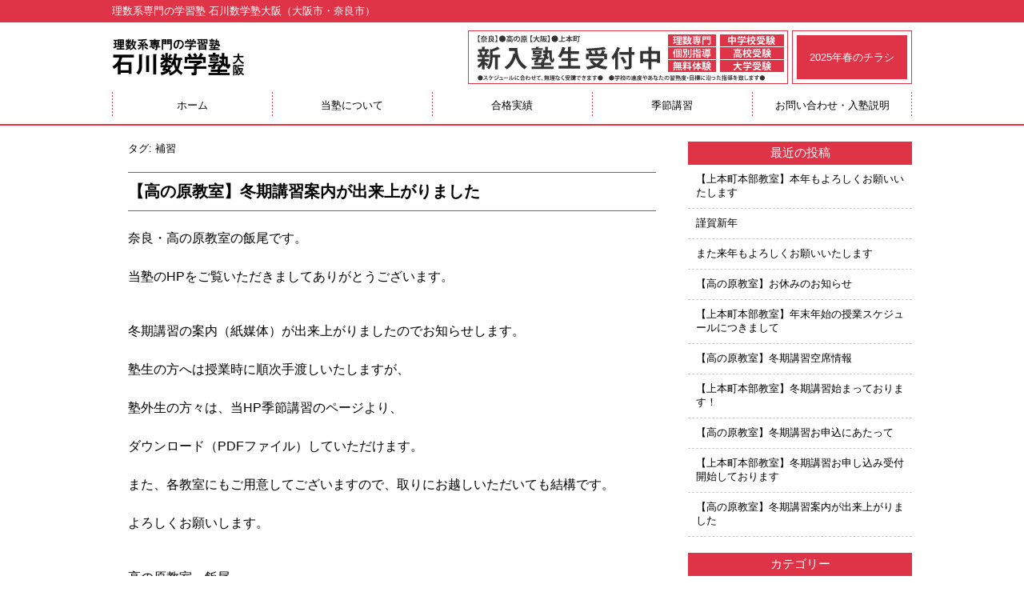

--- FILE ---
content_type: text/html; charset=UTF-8
request_url: https://www.ishikawasugakujuku.jp/contents/tag/%E8%A3%9C%E7%BF%92/
body_size: 7089
content:
<!DOCTYPE html>
<html lang="ja" class="no-js">
<head>
<meta charset="UTF-8">
<meta name="viewport" content="width=device-width,initial-scale=1.0" />
<meta name="description" content="補習。理数系専門の学習塾。株式会社石川数学塾大阪のホームページ。" />
<meta name="Keywords" content="数学,理数,塾,オンライン,高の原,上本町,香里園" />
<title>補習 | 理数系専門の学習塾 石川数学塾大阪（大阪市・寝屋川市・奈良市）</title>
<link rel="alternate" type="text/xml" title="RSS .92" href="https://www.ishikawasugakujuku.jp/contents/feed/rss/" />
<link rel="alternate" type="application/atom+xml" title="Atom 0.3" href="https://www.ishikawasugakujuku.jp/contents/feed/atom/" />
<link rel="pingback" href="https://www.ishikawasugakujuku.jp/contents/xmlrpc.php" />

<link rel="stylesheet" type="text/css" media="screen and (max-width:479px)" href="https://www.ishikawasugakujuku.jp/css/sp3.css"/>
<link rel="stylesheet" type="text/css" media="screen and (min-width:480px)" href="https://www.ishikawasugakujuku.jp/css/wp-style.css" />
<script src="//ajax.googleapis.com/ajax/libs/jquery/1.10.2/jquery.min.js"></script>
<script type="text/javascript" src="https://www.ishikawasugakujuku.jp/js/spmenu.js"></script>

<script type="text/javascript" src="https://ajax.googleapis.com/ajax/libs/jquery/1.5.2/jquery.min.js"></script>
<script type="text/javascript" src="https://www.ishikawasugakujuku.jp/js/pagetop.js"></script>
<script>
  (function(i,s,o,g,r,a,m){i['GoogleAnalyticsObject']=r;i[r]=i[r]||function(){
  (i[r].q=i[r].q||[]).push(arguments)},i[r].l=1*new Date();a=s.createElement(o),
  m=s.getElementsByTagName(o)[0];a.async=1;a.src=g;m.parentNode.insertBefore(a,m)
  })(window,document,'script','//www.google-analytics.com/analytics.js','ga');

  ga('create', 'UA-42810580-1', 'ishikawasugakujuku.jp');
  ga('send', 'pageview');

</script>
</head>

<body>

<div class="navToggle">
<span></span><span></span><span></span><span>menu</span>
</div>

<div id="top">
<div class="topwaku">
<h1 id="key"><a href="https://www.ishikawasugakujuku.jp/">理数系専門の学習塾 石川数学塾大阪（大阪市・奈良市）</a></h1>
</div>
</div>

<div id="header">
<div class="header_left">
<a href="https://www.ishikawasugakujuku.jp/"><img src="https://www.ishikawasugakujuku.jp/images/title.jpg" alt="理数系専門の学習塾 石川数学塾大阪" class="title" /></a>
</div>
<div class="header_right">
<img src="https://www.ishikawasugakujuku.jp/images/banner02.jpg" alt="新入塾生受付中" usemap="#Map" class="hr02" border="0" />
<div class="hr03">
<p class="hr04"><a href="https://www.ishikawasugakujuku.jp/index.html#chirashi">2025年春のチラシ</a></p>
</div>
</div>
</div>


<div id="naviwaku">
<div class="navi">
<ul id="dropmenu">
<li><a href="https://www.ishikawasugakujuku.jp/">ホーム</a></li>
<li><a href="https://www.ishikawasugakujuku.jp/about.html">当塾について</a>
<ul>
<li><a href="https://www.ishikawasugakujuku.jp/classroom.html">教室案内</a>
<ul>
<li><a href="https://www.ishikawasugakujuku.jp/classroom.html#takanohara">高の原教室</a></li>
<li><a href="https://www.ishikawasugakujuku.jp/classroom.html#uehonmachi">上本町本部教室</a></li>
</ul>
</li>
<li><a href="https://www.ishikawasugakujuku.jp/price.html">コマ表・料金表</a>
<ul>
<li><a href="https://www.ishikawasugakujuku.jp/price.html#komahyo">コマ表</a>
<ul>
<li><a href="https://www.ishikawasugakujuku.jp/price.html#komahyo-takanohara">高の原教室</a></li>
<li><a href="https://www.ishikawasugakujuku.jp/price.html#komahyo-uehonmachi">上本町本部教室</a></li>
</ul>
</li>
<li><a href="https://www.ishikawasugakujuku.jp/price.html#price">料金表</a>
<ul>
<li><a href="https://www.ishikawasugakujuku.jp/price.html#price-takanohara">高の原教室</a></li>
<li><a href="https://www.ishikawasugakujuku.jp/price.html#price-uehonmachi">上本町本部教室</a></li>
</ul>
</li>
</ul>
</li>
<li><a href="https://www.ishikawasugakujuku.jp/howto.html">入塾方法</a></li>
<li><a href="https://www.ishikawasugakujuku.jp/kyouzai.html">教材の紹介</a></li>
<li><a href="https://www.ishikawasugakujuku.jp/history.html">これまでのあゆみ</a></li>
</ul>
</li>
<li><a href="https://www.ishikawasugakujuku.jp/jisseki.html">合格実績</a>
<ul>
<li><a href="https://www.ishikawasugakujuku.jp/contents/category/voice/">卒業生の声</a></li>
</ul>
</li>
<li><a href="https://www.ishikawasugakujuku.jp/koushu.html">季節講習</a></li>
<li><a href="#">お問い合わせ・入塾説明</a>
<ul>
<li><a href="https://www.ishikawasugakujuku.jp/contents/contact/">お問い合わせ</a>
<ul>
<li><a href="https://www.ishikawasugakujuku.jp/contents/contact/takanohara/">高の原教室</a></li>
<li><a href="https://www.ishikawasugakujuku.jp/contents/contact/uehonmachi/">上本町本部教室</a></li>
</ul>
</li>
<li><a href="https://www.ishikawasugakujuku.jp/contents/order/">入塾説明・無料授業体験</a>
<ul>
<li><a href="https://www.ishikawasugakujuku.jp/contents/order/takanohara/">高の原教室</a></li>
<li><a href="https://www.ishikawasugakujuku.jp/contents/order/uehonmachi/">上本町本部教室</a></li>
</ul>
</li>
<li><a href="https://www.ishikawasugakujuku.jp/contents/privacypolicy/">プライバシーポリシー</a></li>
</ul>
</li>
</ul>
</div>
</div>

<div class="spmenu">
<nav class="globalMenuSp">
<ul>
<li class="home"><a href="https://www.ishikawasugakujuku.jp/">ホーム</a></li>
<li><a href="https://www.ishikawasugakujuku.jp/about.html">当塾について</a></li>
<li><a href="https://www.ishikawasugakujuku.jp/classroom.html">教室案内</a></li>
<li><a href="https://www.ishikawasugakujuku.jp/price.html">コマ表・料金表</a></li>
<li><a href="https://www.ishikawasugakujuku.jp/howto.html">入塾方法</a></li>
<li><a href="https://www.ishikawasugakujuku.jp/kyouzai.html">教材の紹介</a></li>
<li><a href="https://www.ishikawasugakujuku.jp/history.html">これまでのあゆみ</a></li>
<li><a href="https://www.ishikawasugakujuku.jp/jisseki.html">合格実績</a></li>
<li><a href="https://www.ishikawasugakujuku.jp/contents/category/voice/">卒業生の声</a></li>
<li><a href="https://www.ishikawasugakujuku.jp/koushu.html">季節講習</a></li>
<li><a href="https://www.ishikawasugakujuku.jp/contents/contact/">お問い合わせ</a></li>
<li><a href="https://www.ishikawasugakujuku.jp/contents/order/">入塾説明・無料体験授業</a></li>
<li><a href="https://www.ishikawasugakujuku.jp/contents/privacypolicy/">プライバシーポリシー</a></li>
</ul>
</nav>
</div>


<div id="content" class="site-content">

	<div id="primary" class="content-area">
		<main id="main" class="site-main" role="main">

		
			<header class="page-header">
				<h2 class="page-title">タグ: 補習</h2>			</header><!-- .page-header -->

			
<article id="post-11372" class="post-11372 post type-post status-publish format-standard hentry category-news category-takanohara tag-51 tag-14 tag-27 tag-18 tag-28 tag-15 tag-49 tag-35 tag-12 tag-34 tag-17 tag-23 tag-19 tag-37 tag-13 tag-50">
	<header class="entry-header">
		
		<h2 class="entry-title"><a href="https://www.ishikawasugakujuku.jp/contents/2025/11/15/11372/" rel="bookmark">【高の原教室】冬期講習案内が出来上がりました</a></h2>	</header><!-- .entry-header -->

	
	
	<div class="entry-content">
		
<p>奈良・高の原教室の飯尾です。</p>



<p>当塾のHPをご覧いただきましてありがとうございます。</p>



<p></p>



<p>冬期講習の案内（紙媒体）が出来上がりましたのでお知らせします。</p>



<p>塾生の方へは授業時に順次手渡しいたしますが、</p>



<p>塾外生の方々は、当HP季節講習のページより、</p>



<p>ダウンロード（PDFファイル）していただけます。</p>



<p>また、各教室にもご用意してございますので、取りにお越しいただいても結構です。</p>



<p>よろしくお願いします。</p>



<p></p>



<p><a href="https://www.ishikawasugakujuku.jp/classroom.html#takanohara">高の原教室　飯尾</a></p>
	</div><!-- .entry-content -->

	<footer class="entry-footer">
		<span class="byline"><span class="author vcard"><span class="screen-reader-text">投稿者 </span> <a class="url fn n" href="https://www.ishikawasugakujuku.jp/contents/author/takanohara/">高の原教室</a></span></span><span class="posted-on"><span class="screen-reader-text">投稿日: </span><a href="https://www.ishikawasugakujuku.jp/contents/2025/11/15/11372/" rel="bookmark"><time class="entry-date published" datetime="2025-11-15T20:30:00+09:00">2025年11月15日</time><time class="updated" datetime="2025-11-15T17:59:13+09:00">2025年11月15日</time></a></span><span class="cat-links"><span class="screen-reader-text">カテゴリー </span><a href="https://www.ishikawasugakujuku.jp/contents/category/news/" rel="category tag">新着情報・お知らせ</a>, <a href="https://www.ishikawasugakujuku.jp/contents/category/takanohara/" rel="category tag">高の原教室からのメッセージ</a></span><span class="tags-links"><span class="screen-reader-text">タグ </span><a href="https://www.ishikawasugakujuku.jp/contents/tag/%e4%b8%ad%e5%ad%a6%e5%8f%97%e9%a8%93/" rel="tag">中学受験</a>, <a href="https://www.ishikawasugakujuku.jp/contents/tag/%e5%80%8b%e5%88%a5%e6%8c%87%e5%b0%8e/" rel="tag">個別指導</a>, <a href="https://www.ishikawasugakujuku.jp/contents/tag/%e5%86%ac%e6%9c%9f%e8%ac%9b%e7%bf%92/" rel="tag">冬期講習</a>, <a href="https://www.ishikawasugakujuku.jp/contents/tag/%e5%8c%96%e5%ad%a6/" rel="tag">化学</a>, <a href="https://www.ishikawasugakujuku.jp/contents/tag/%e5%8f%97%e9%a8%93%e5%af%be%e7%ad%96/" rel="tag">受験対策</a>, <a href="https://www.ishikawasugakujuku.jp/contents/tag/%e5%a1%be/" rel="tag">塾</a>, <a href="https://www.ishikawasugakujuku.jp/contents/tag/%e5%a4%a7%e5%ad%a6%e5%8f%97%e9%a8%93/" rel="tag">大学受験</a>, <a href="https://www.ishikawasugakujuku.jp/contents/tag/%e5%a5%88%e8%89%af%e5%b8%82/" rel="tag">奈良市</a>, <a href="https://www.ishikawasugakujuku.jp/contents/tag/%e6%95%b0%e5%ad%a6/" rel="tag">数学</a>, <a href="https://www.ishikawasugakujuku.jp/contents/tag/%e6%9c%a8%e6%b4%a5%e5%b7%9d%e5%b8%82/" rel="tag">木津川市</a>, <a href="https://www.ishikawasugakujuku.jp/contents/tag/%e7%89%a9%e7%90%86/" rel="tag">物理</a>, <a href="https://www.ishikawasugakujuku.jp/contents/tag/%e7%90%86%e7%a7%91/" rel="tag">理科</a>, <a href="https://www.ishikawasugakujuku.jp/contents/tag/%e8%8b%b1%e8%aa%9e/" rel="tag">英語</a>, <a href="https://www.ishikawasugakujuku.jp/contents/tag/%e8%a3%9c%e7%bf%92/" rel="tag">補習</a>, <a href="https://www.ishikawasugakujuku.jp/contents/tag/%e9%ab%98%e3%81%ae%e5%8e%9f/" rel="tag">高の原</a>, <a href="https://www.ishikawasugakujuku.jp/contents/tag/%e9%ab%98%e6%a0%a1%e5%8f%97%e9%a8%93/" rel="tag">高校受験</a></span>			</footer><!-- .entry-footer -->
</article><!-- #post-11372 -->

<article id="post-11323" class="post-11323 post type-post status-publish format-standard hentry category-news category-takanohara tag-14 tag-18 tag-20 tag-15 tag-11 tag-35 tag-12 tag-34 tag-17 tag-23 tag-19 tag-37 tag-13">
	<header class="entry-header">
		
		<h2 class="entry-title"><a href="https://www.ishikawasugakujuku.jp/contents/2025/07/15/11323/" rel="bookmark">【高の原教室】夏期講習お申込にあたって</a></h2>	</header><!-- .entry-header -->

	
	
	<div class="entry-content">
		
<p>奈良・高の原教室の飯尾です。</p>



<p></p>



<p>本日より夏期講習開始いたしました。</p>



<p>早速のお申込み、ご参加誠にありがとうございます。</p>



<p></p>



<p>当塾の講習期間は、一般的な夏休みとしては早めから設定しておりますので、</p>



<p>まだご予定の分からない方は、期間の途中からの申し込みも可能です。</p>



<p></p>



<p>また、ご予定の分かる分だけお申込みいただいて、残りの予定が判明してから、</p>



<p>後日追加で申し込むことも可能です。</p>



<p></p>



<p>また、申込みのため直接ご来塾される場合、状況によっては不在であったり、</p>



<p>授業中であった場合、細やかなご対応が出来かねることがございますので、</p>



<p>お手数ではございますが前もってご連絡いただけると幸いです。</p>



<p></p>



<p>以上、よろしくお願いいたします。</p>



<p></p>



<p><a href="https://www.ishikawasugakujuku.jp/classroom.html#takanohara">高の原教室　飯尾</a></p>
	</div><!-- .entry-content -->

	<footer class="entry-footer">
		<span class="byline"><span class="author vcard"><span class="screen-reader-text">投稿者 </span> <a class="url fn n" href="https://www.ishikawasugakujuku.jp/contents/author/takanohara/">高の原教室</a></span></span><span class="posted-on"><span class="screen-reader-text">投稿日: </span><a href="https://www.ishikawasugakujuku.jp/contents/2025/07/15/11323/" rel="bookmark"><time class="entry-date published updated" datetime="2025-07-15T21:57:13+09:00">2025年7月15日</time></a></span><span class="cat-links"><span class="screen-reader-text">カテゴリー </span><a href="https://www.ishikawasugakujuku.jp/contents/category/news/" rel="category tag">新着情報・お知らせ</a>, <a href="https://www.ishikawasugakujuku.jp/contents/category/takanohara/" rel="category tag">高の原教室からのメッセージ</a></span><span class="tags-links"><span class="screen-reader-text">タグ </span><a href="https://www.ishikawasugakujuku.jp/contents/tag/%e5%80%8b%e5%88%a5%e6%8c%87%e5%b0%8e/" rel="tag">個別指導</a>, <a href="https://www.ishikawasugakujuku.jp/contents/tag/%e5%8c%96%e5%ad%a6/" rel="tag">化学</a>, <a href="https://www.ishikawasugakujuku.jp/contents/tag/%e5%8f%97%e9%a8%93%e6%8c%87%e5%b0%8e/" rel="tag">受験指導</a>, <a href="https://www.ishikawasugakujuku.jp/contents/tag/%e5%a1%be/" rel="tag">塾</a>, <a href="https://www.ishikawasugakujuku.jp/contents/tag/%e5%a4%8f%e6%9c%9f%e8%ac%9b%e7%bf%92/" rel="tag">夏期講習</a>, <a href="https://www.ishikawasugakujuku.jp/contents/tag/%e5%a5%88%e8%89%af%e5%b8%82/" rel="tag">奈良市</a>, <a href="https://www.ishikawasugakujuku.jp/contents/tag/%e6%95%b0%e5%ad%a6/" rel="tag">数学</a>, <a href="https://www.ishikawasugakujuku.jp/contents/tag/%e6%9c%a8%e6%b4%a5%e5%b7%9d%e5%b8%82/" rel="tag">木津川市</a>, <a href="https://www.ishikawasugakujuku.jp/contents/tag/%e7%89%a9%e7%90%86/" rel="tag">物理</a>, <a href="https://www.ishikawasugakujuku.jp/contents/tag/%e7%90%86%e7%a7%91/" rel="tag">理科</a>, <a href="https://www.ishikawasugakujuku.jp/contents/tag/%e8%8b%b1%e8%aa%9e/" rel="tag">英語</a>, <a href="https://www.ishikawasugakujuku.jp/contents/tag/%e8%a3%9c%e7%bf%92/" rel="tag">補習</a>, <a href="https://www.ishikawasugakujuku.jp/contents/tag/%e9%ab%98%e3%81%ae%e5%8e%9f/" rel="tag">高の原</a></span>			</footer><!-- .entry-footer -->
</article><!-- #post-11323 -->

<article id="post-11315" class="post-11315 post type-post status-publish format-standard hentry category-news category-takanohara tag-14 tag-18 tag-21 tag-15 tag-11 tag-35 tag-12 tag-34 tag-17 tag-23 tag-19 tag-37 tag-13">
	<header class="entry-header">
		
		<h2 class="entry-title"><a href="https://www.ishikawasugakujuku.jp/contents/2025/06/16/11315/" rel="bookmark">【高の原教室】夏期講習案内を公開しました</a></h2>	</header><!-- .entry-header -->

	
	
	<div class="entry-content">
		
<p>奈良・高の原教室の飯尾です。</p>



<p>当塾のHPをご覧いただきましてありがとうございます。</p>



<p>先日より、夏期講習の案内をHP上で公開致しましたのでお知らせします。</p>



<p>塾生の方へは授業時に順次手渡しいたしますが、</p>



<p>塾外生の方々は、当HP季節講習のページより、ダウンロード（PDFファイル）していただけます。</p>



<p>また、各教室にも用意してございますので、取りにお越しいただいても結構です。</p>



<p></p>



<p><a href="https://www.ishikawasugakujuku.jp/classroom.html#takanohara">高の原教室　飯尾</a></p>
	</div><!-- .entry-content -->

	<footer class="entry-footer">
		<span class="byline"><span class="author vcard"><span class="screen-reader-text">投稿者 </span> <a class="url fn n" href="https://www.ishikawasugakujuku.jp/contents/author/takanohara/">高の原教室</a></span></span><span class="posted-on"><span class="screen-reader-text">投稿日: </span><a href="https://www.ishikawasugakujuku.jp/contents/2025/06/16/11315/" rel="bookmark"><time class="entry-date published updated" datetime="2025-06-16T22:08:29+09:00">2025年6月16日</time></a></span><span class="cat-links"><span class="screen-reader-text">カテゴリー </span><a href="https://www.ishikawasugakujuku.jp/contents/category/news/" rel="category tag">新着情報・お知らせ</a>, <a href="https://www.ishikawasugakujuku.jp/contents/category/takanohara/" rel="category tag">高の原教室からのメッセージ</a></span><span class="tags-links"><span class="screen-reader-text">タグ </span><a href="https://www.ishikawasugakujuku.jp/contents/tag/%e5%80%8b%e5%88%a5%e6%8c%87%e5%b0%8e/" rel="tag">個別指導</a>, <a href="https://www.ishikawasugakujuku.jp/contents/tag/%e5%8c%96%e5%ad%a6/" rel="tag">化学</a>, <a href="https://www.ishikawasugakujuku.jp/contents/tag/%e5%8f%97%e9%a8%93/" rel="tag">受験</a>, <a href="https://www.ishikawasugakujuku.jp/contents/tag/%e5%a1%be/" rel="tag">塾</a>, <a href="https://www.ishikawasugakujuku.jp/contents/tag/%e5%a4%8f%e6%9c%9f%e8%ac%9b%e7%bf%92/" rel="tag">夏期講習</a>, <a href="https://www.ishikawasugakujuku.jp/contents/tag/%e5%a5%88%e8%89%af%e5%b8%82/" rel="tag">奈良市</a>, <a href="https://www.ishikawasugakujuku.jp/contents/tag/%e6%95%b0%e5%ad%a6/" rel="tag">数学</a>, <a href="https://www.ishikawasugakujuku.jp/contents/tag/%e6%9c%a8%e6%b4%a5%e5%b7%9d%e5%b8%82/" rel="tag">木津川市</a>, <a href="https://www.ishikawasugakujuku.jp/contents/tag/%e7%89%a9%e7%90%86/" rel="tag">物理</a>, <a href="https://www.ishikawasugakujuku.jp/contents/tag/%e7%90%86%e7%a7%91/" rel="tag">理科</a>, <a href="https://www.ishikawasugakujuku.jp/contents/tag/%e8%8b%b1%e8%aa%9e/" rel="tag">英語</a>, <a href="https://www.ishikawasugakujuku.jp/contents/tag/%e8%a3%9c%e7%bf%92/" rel="tag">補習</a>, <a href="https://www.ishikawasugakujuku.jp/contents/tag/%e9%ab%98%e3%81%ae%e5%8e%9f/" rel="tag">高の原</a></span>			</footer><!-- .entry-footer -->
</article><!-- #post-11315 -->

<article id="post-11282" class="post-11282 post type-post status-publish format-standard hentry category-news category-takanohara tag-14 tag-18 tag-21 tag-15 tag-35 tag-12 tag-33 tag-34 tag-17 tag-23 tag-19 tag-37 tag-13">
	<header class="entry-header">
		
		<h2 class="entry-title"><a href="https://www.ishikawasugakujuku.jp/contents/2025/04/07/11282/" rel="bookmark">講習会ご参加ありがとうございました</a></h2>	</header><!-- .entry-header -->

	
	
	<div class="entry-content">
		
<p>奈良・高の原教室の飯尾です。</p>



<p></p>



<p>本日を以て春期講習を終了させていただきました。<br>ご参加いただいた生徒の皆さん、ありがとうございました。</p>



<p></p>



<p>この講習に引き続いて通常授業へもご参加していただける皆さん、<br>これからも宜しくお願いします。</p>



<p></p>



<p>講習会は終了致しましたが、当塾はこれからも引き続き<br>通常授業新規入塾生の募集を行っております。</p>



<p></p>



<p><a href="https://www.ishikawasugakujuku.jp/classroom.html#takanohara">高の原教室　飯尾</a></p>
	</div><!-- .entry-content -->

	<footer class="entry-footer">
		<span class="byline"><span class="author vcard"><span class="screen-reader-text">投稿者 </span> <a class="url fn n" href="https://www.ishikawasugakujuku.jp/contents/author/takanohara/">高の原教室</a></span></span><span class="posted-on"><span class="screen-reader-text">投稿日: </span><a href="https://www.ishikawasugakujuku.jp/contents/2025/04/07/11282/" rel="bookmark"><time class="entry-date published" datetime="2025-04-07T21:30:00+09:00">2025年4月7日</time><time class="updated" datetime="2025-04-07T21:17:02+09:00">2025年4月7日</time></a></span><span class="cat-links"><span class="screen-reader-text">カテゴリー </span><a href="https://www.ishikawasugakujuku.jp/contents/category/news/" rel="category tag">新着情報・お知らせ</a>, <a href="https://www.ishikawasugakujuku.jp/contents/category/takanohara/" rel="category tag">高の原教室からのメッセージ</a></span><span class="tags-links"><span class="screen-reader-text">タグ </span><a href="https://www.ishikawasugakujuku.jp/contents/tag/%e5%80%8b%e5%88%a5%e6%8c%87%e5%b0%8e/" rel="tag">個別指導</a>, <a href="https://www.ishikawasugakujuku.jp/contents/tag/%e5%8c%96%e5%ad%a6/" rel="tag">化学</a>, <a href="https://www.ishikawasugakujuku.jp/contents/tag/%e5%8f%97%e9%a8%93/" rel="tag">受験</a>, <a href="https://www.ishikawasugakujuku.jp/contents/tag/%e5%a1%be/" rel="tag">塾</a>, <a href="https://www.ishikawasugakujuku.jp/contents/tag/%e5%a5%88%e8%89%af%e5%b8%82/" rel="tag">奈良市</a>, <a href="https://www.ishikawasugakujuku.jp/contents/tag/%e6%95%b0%e5%ad%a6/" rel="tag">数学</a>, <a href="https://www.ishikawasugakujuku.jp/contents/tag/%e6%98%a5%e6%9c%9f%e8%ac%9b%e7%bf%92/" rel="tag">春期講習</a>, <a href="https://www.ishikawasugakujuku.jp/contents/tag/%e6%9c%a8%e6%b4%a5%e5%b7%9d%e5%b8%82/" rel="tag">木津川市</a>, <a href="https://www.ishikawasugakujuku.jp/contents/tag/%e7%89%a9%e7%90%86/" rel="tag">物理</a>, <a href="https://www.ishikawasugakujuku.jp/contents/tag/%e7%90%86%e7%a7%91/" rel="tag">理科</a>, <a href="https://www.ishikawasugakujuku.jp/contents/tag/%e8%8b%b1%e8%aa%9e/" rel="tag">英語</a>, <a href="https://www.ishikawasugakujuku.jp/contents/tag/%e8%a3%9c%e7%bf%92/" rel="tag">補習</a>, <a href="https://www.ishikawasugakujuku.jp/contents/tag/%e9%ab%98%e3%81%ae%e5%8e%9f/" rel="tag">高の原</a></span>			</footer><!-- .entry-footer -->
</article><!-- #post-11282 -->

<article id="post-11273" class="post-11273 post type-post status-publish format-standard hentry category-news category-takanohara tag-14 tag-15 tag-35 tag-30 tag-12 tag-81 tag-33 tag-34 tag-23 tag-19 tag-37 tag-13">
	<header class="entry-header">
		
		<h2 class="entry-title"><a href="https://www.ishikawasugakujuku.jp/contents/2025/03/17/11273/" rel="bookmark">【高の原教室】春期講習情報</a></h2>	</header><!-- .entry-header -->

	
	
	<div class="entry-content">
		
<p>奈良・高の原教室の飯尾です。</p>



<p>春期講習が本日より始まりました。<br>早速のお問い合わせ、ご参加誠にありがとうございます。</p>



<p></p>



<p>本日現在の開催時間、空き状況のご連絡をさせていただきます。</p>



<p>数学・理科授業につきましては、<br>3/20（木）午前の部、<br>4/3（木）午前の部<br>は定員に達しましたので締め切らせていただきました。</p>



<p>その他の時間帯の数学、算数、理科、物理、化学はお受入れ可能でございます。<br>（比較的空いている午前・午後の部をお勧めします）</p>



<p></p>



<p>また、英語授業の開催日時は、<br>3/21（金）午前の部、22（土）午後の部、<br>24（月）午前の部、25（火）午前の部、29（土）午後の部、<br>31（月）午前の部、4/1（火）午前の部、5（土）午後の部<br>を予定しております。（都合により変更となる場合もございます。）</p>



<p></p>



<p>まだまだ申し込み受け付けておりますので、是非ともご参加下さい。<br>もちろん期間の途中からでも申し込み可能です。</p>



<p></p>



<p><a href="https://www.ishikawasugakujuku.jp/classroom.html#takanohara">高の原教室　飯尾</a></p>
	</div><!-- .entry-content -->

	<footer class="entry-footer">
		<span class="byline"><span class="author vcard"><span class="screen-reader-text">投稿者 </span> <a class="url fn n" href="https://www.ishikawasugakujuku.jp/contents/author/takanohara/">高の原教室</a></span></span><span class="posted-on"><span class="screen-reader-text">投稿日: </span><a href="https://www.ishikawasugakujuku.jp/contents/2025/03/17/11273/" rel="bookmark"><time class="entry-date published" datetime="2025-03-17T21:30:00+09:00">2025年3月17日</time><time class="updated" datetime="2025-03-17T19:09:46+09:00">2025年3月17日</time></a></span><span class="cat-links"><span class="screen-reader-text">カテゴリー </span><a href="https://www.ishikawasugakujuku.jp/contents/category/news/" rel="category tag">新着情報・お知らせ</a>, <a href="https://www.ishikawasugakujuku.jp/contents/category/takanohara/" rel="category tag">高の原教室からのメッセージ</a></span><span class="tags-links"><span class="screen-reader-text">タグ </span><a href="https://www.ishikawasugakujuku.jp/contents/tag/%e5%80%8b%e5%88%a5%e6%8c%87%e5%b0%8e/" rel="tag">個別指導</a>, <a href="https://www.ishikawasugakujuku.jp/contents/tag/%e5%a1%be/" rel="tag">塾</a>, <a href="https://www.ishikawasugakujuku.jp/contents/tag/%e5%a5%88%e8%89%af%e5%b8%82/" rel="tag">奈良市</a>, <a href="https://www.ishikawasugakujuku.jp/contents/tag/%e5%be%a9%e7%bf%92/" rel="tag">復習</a>, <a href="https://www.ishikawasugakujuku.jp/contents/tag/%e6%95%b0%e5%ad%a6/" rel="tag">数学</a>, <a href="https://www.ishikawasugakujuku.jp/contents/tag/%e6%98%a5%e4%bc%91%e3%81%bf/" rel="tag">春休み</a>, <a href="https://www.ishikawasugakujuku.jp/contents/tag/%e6%98%a5%e6%9c%9f%e8%ac%9b%e7%bf%92/" rel="tag">春期講習</a>, <a href="https://www.ishikawasugakujuku.jp/contents/tag/%e6%9c%a8%e6%b4%a5%e5%b7%9d%e5%b8%82/" rel="tag">木津川市</a>, <a href="https://www.ishikawasugakujuku.jp/contents/tag/%e7%90%86%e7%a7%91/" rel="tag">理科</a>, <a href="https://www.ishikawasugakujuku.jp/contents/tag/%e8%8b%b1%e8%aa%9e/" rel="tag">英語</a>, <a href="https://www.ishikawasugakujuku.jp/contents/tag/%e8%a3%9c%e7%bf%92/" rel="tag">補習</a>, <a href="https://www.ishikawasugakujuku.jp/contents/tag/%e9%ab%98%e3%81%ae%e5%8e%9f/" rel="tag">高の原</a></span>			</footer><!-- .entry-footer -->
</article><!-- #post-11273 -->

<article id="post-11263" class="post-11263 post type-post status-publish format-standard hentry category-news category-takanohara tag-14 tag-18 tag-21 tag-15 tag-35 tag-12 tag-33 tag-34 tag-17 tag-23 tag-19 tag-37 tag-13">
	<header class="entry-header">
		
		<h2 class="entry-title"><a href="https://www.ishikawasugakujuku.jp/contents/2025/03/01/11263/" rel="bookmark">【高の原教室】チラシ配布しました</a></h2>	</header><!-- .entry-header -->

	
	
	<div class="entry-content">
		
<p>奈良・高の原教室の飯尾です。</p>



<p></p>



<p>今週（2/26～3/1）、各ご家庭のポストにチラシを配布させていただきました。</p>



<p>チラシをご覧いただいての、早々のお問い合わせを頂戴致しまして<br>誠にありがとうございます。</p>



<p></p>



<p>春期講習は、当塾の授業を、お試しで気軽に受けて頂く良い機会です。</p>



<p>また、講習会のみのご参加も可能です。</p>



<p>ぜひお気軽にご参加下さい。お待ちしております。</p>



<p></p>



<p><a href="https://www.ishikawasugakujuku.jp/classroom.html#takanohara">高の原教室　飯尾</a></p>



<figure class="wp-block-image size-large"><img src="https://www.ishikawasugakujuku.jp/contents/wp-content/uploads/2025/03/2025春チラシ-724x1024.jpg" alt="" class="wp-image-11264" srcset="https://www.ishikawasugakujuku.jp/contents/wp-content/uploads/2025/03/2025春チラシ-724x1024.jpg 724w, https://www.ishikawasugakujuku.jp/contents/wp-content/uploads/2025/03/2025春チラシ-212x300.jpg 212w, https://www.ishikawasugakujuku.jp/contents/wp-content/uploads/2025/03/2025春チラシ-768x1087.jpg 768w, https://www.ishikawasugakujuku.jp/contents/wp-content/uploads/2025/03/2025春チラシ-1085x1536.jpg 1085w, https://www.ishikawasugakujuku.jp/contents/wp-content/uploads/2025/03/2025春チラシ-1200x1698.jpg 1200w, https://www.ishikawasugakujuku.jp/contents/wp-content/uploads/2025/03/2025春チラシ.jpg 1240w" sizes="(max-width: 709px) 85vw, (max-width: 909px) 67vw, (max-width: 984px) 61vw, (max-width: 1362px) 45vw, 600px" /></figure>
	</div><!-- .entry-content -->

	<footer class="entry-footer">
		<span class="byline"><span class="author vcard"><span class="screen-reader-text">投稿者 </span> <a class="url fn n" href="https://www.ishikawasugakujuku.jp/contents/author/takanohara/">高の原教室</a></span></span><span class="posted-on"><span class="screen-reader-text">投稿日: </span><a href="https://www.ishikawasugakujuku.jp/contents/2025/03/01/11263/" rel="bookmark"><time class="entry-date published updated" datetime="2025-03-01T22:02:40+09:00">2025年3月1日</time></a></span><span class="cat-links"><span class="screen-reader-text">カテゴリー </span><a href="https://www.ishikawasugakujuku.jp/contents/category/news/" rel="category tag">新着情報・お知らせ</a>, <a href="https://www.ishikawasugakujuku.jp/contents/category/takanohara/" rel="category tag">高の原教室からのメッセージ</a></span><span class="tags-links"><span class="screen-reader-text">タグ </span><a href="https://www.ishikawasugakujuku.jp/contents/tag/%e5%80%8b%e5%88%a5%e6%8c%87%e5%b0%8e/" rel="tag">個別指導</a>, <a href="https://www.ishikawasugakujuku.jp/contents/tag/%e5%8c%96%e5%ad%a6/" rel="tag">化学</a>, <a href="https://www.ishikawasugakujuku.jp/contents/tag/%e5%8f%97%e9%a8%93/" rel="tag">受験</a>, <a href="https://www.ishikawasugakujuku.jp/contents/tag/%e5%a1%be/" rel="tag">塾</a>, <a href="https://www.ishikawasugakujuku.jp/contents/tag/%e5%a5%88%e8%89%af%e5%b8%82/" rel="tag">奈良市</a>, <a href="https://www.ishikawasugakujuku.jp/contents/tag/%e6%95%b0%e5%ad%a6/" rel="tag">数学</a>, <a href="https://www.ishikawasugakujuku.jp/contents/tag/%e6%98%a5%e6%9c%9f%e8%ac%9b%e7%bf%92/" rel="tag">春期講習</a>, <a href="https://www.ishikawasugakujuku.jp/contents/tag/%e6%9c%a8%e6%b4%a5%e5%b7%9d%e5%b8%82/" rel="tag">木津川市</a>, <a href="https://www.ishikawasugakujuku.jp/contents/tag/%e7%89%a9%e7%90%86/" rel="tag">物理</a>, <a href="https://www.ishikawasugakujuku.jp/contents/tag/%e7%90%86%e7%a7%91/" rel="tag">理科</a>, <a href="https://www.ishikawasugakujuku.jp/contents/tag/%e8%8b%b1%e8%aa%9e/" rel="tag">英語</a>, <a href="https://www.ishikawasugakujuku.jp/contents/tag/%e8%a3%9c%e7%bf%92/" rel="tag">補習</a>, <a href="https://www.ishikawasugakujuku.jp/contents/tag/%e9%ab%98%e3%81%ae%e5%8e%9f/" rel="tag">高の原</a></span>			</footer><!-- .entry-footer -->
</article><!-- #post-11263 -->

<article id="post-11257" class="post-11257 post type-post status-publish format-standard hentry category-news category-takanohara tag-14 tag-18 tag-28 tag-15 tag-9 tag-12 tag-33 tag-34 tag-17 tag-23 tag-19 tag-37 tag-13">
	<header class="entry-header">
		
		<h2 class="entry-title"><a href="https://www.ishikawasugakujuku.jp/contents/2025/02/24/11257/" rel="bookmark">【高の原教室】《予告》『クレーる』折込チラシ配布します</a></h2>	</header><!-- .entry-header -->

	
	
	<div class="entry-content">
		
<p>さて、本日は、通常授業生および春期講習生募集の<br>当塾のチラシのご案内をさせて頂きます。</p>



<p></p>



<p>今週半ば（2/26～3/1頃予定）、近鉄高の原駅周辺の地域にて、<br>地域情報誌『クレーる』に折り込んで各ご家庭のポストにお届け致します。</p>



<p></p>



<p>お見逃しなく、ぜひ手に取ってご覧ください。</p>



<p></p>



<p><a href="https://www.ishikawasugakujuku.jp/classroom.html#takanohara">高の原教室　飯尾</a></p>



<figure class="wp-block-image size-large"><img src="https://www.ishikawasugakujuku.jp/contents/wp-content/uploads/2025/02/2025春チラシ-724x1024.jpg" alt="" class="wp-image-11258" srcset="https://www.ishikawasugakujuku.jp/contents/wp-content/uploads/2025/02/2025春チラシ-724x1024.jpg 724w, https://www.ishikawasugakujuku.jp/contents/wp-content/uploads/2025/02/2025春チラシ-212x300.jpg 212w, https://www.ishikawasugakujuku.jp/contents/wp-content/uploads/2025/02/2025春チラシ-768x1087.jpg 768w, https://www.ishikawasugakujuku.jp/contents/wp-content/uploads/2025/02/2025春チラシ-1085x1536.jpg 1085w, https://www.ishikawasugakujuku.jp/contents/wp-content/uploads/2025/02/2025春チラシ-1200x1698.jpg 1200w, https://www.ishikawasugakujuku.jp/contents/wp-content/uploads/2025/02/2025春チラシ.jpg 1240w" sizes="(max-width: 709px) 85vw, (max-width: 909px) 67vw, (max-width: 984px) 61vw, (max-width: 1362px) 45vw, 600px" /></figure>
	</div><!-- .entry-content -->

	<footer class="entry-footer">
		<span class="byline"><span class="author vcard"><span class="screen-reader-text">投稿者 </span> <a class="url fn n" href="https://www.ishikawasugakujuku.jp/contents/author/takanohara/">高の原教室</a></span></span><span class="posted-on"><span class="screen-reader-text">投稿日: </span><a href="https://www.ishikawasugakujuku.jp/contents/2025/02/24/11257/" rel="bookmark"><time class="entry-date published" datetime="2025-02-24T21:30:00+09:00">2025年2月24日</time><time class="updated" datetime="2025-02-24T17:30:49+09:00">2025年2月24日</time></a></span><span class="cat-links"><span class="screen-reader-text">カテゴリー </span><a href="https://www.ishikawasugakujuku.jp/contents/category/news/" rel="category tag">新着情報・お知らせ</a>, <a href="https://www.ishikawasugakujuku.jp/contents/category/takanohara/" rel="category tag">高の原教室からのメッセージ</a></span><span class="tags-links"><span class="screen-reader-text">タグ </span><a href="https://www.ishikawasugakujuku.jp/contents/tag/%e5%80%8b%e5%88%a5%e6%8c%87%e5%b0%8e/" rel="tag">個別指導</a>, <a href="https://www.ishikawasugakujuku.jp/contents/tag/%e5%8c%96%e5%ad%a6/" rel="tag">化学</a>, <a href="https://www.ishikawasugakujuku.jp/contents/tag/%e5%8f%97%e9%a8%93%e5%af%be%e7%ad%96/" rel="tag">受験対策</a>, <a href="https://www.ishikawasugakujuku.jp/contents/tag/%e5%a1%be/" rel="tag">塾</a>, <a href="https://www.ishikawasugakujuku.jp/contents/tag/%e5%a5%88%e8%89%af/" rel="tag">奈良</a>, <a href="https://www.ishikawasugakujuku.jp/contents/tag/%e6%95%b0%e5%ad%a6/" rel="tag">数学</a>, <a href="https://www.ishikawasugakujuku.jp/contents/tag/%e6%98%a5%e6%9c%9f%e8%ac%9b%e7%bf%92/" rel="tag">春期講習</a>, <a href="https://www.ishikawasugakujuku.jp/contents/tag/%e6%9c%a8%e6%b4%a5%e5%b7%9d%e5%b8%82/" rel="tag">木津川市</a>, <a href="https://www.ishikawasugakujuku.jp/contents/tag/%e7%89%a9%e7%90%86/" rel="tag">物理</a>, <a href="https://www.ishikawasugakujuku.jp/contents/tag/%e7%90%86%e7%a7%91/" rel="tag">理科</a>, <a href="https://www.ishikawasugakujuku.jp/contents/tag/%e8%8b%b1%e8%aa%9e/" rel="tag">英語</a>, <a href="https://www.ishikawasugakujuku.jp/contents/tag/%e8%a3%9c%e7%bf%92/" rel="tag">補習</a>, <a href="https://www.ishikawasugakujuku.jp/contents/tag/%e9%ab%98%e3%81%ae%e5%8e%9f/" rel="tag">高の原</a></span>			</footer><!-- .entry-footer -->
</article><!-- #post-11257 -->

<article id="post-11253" class="post-11253 post type-post status-publish format-standard hentry category-news category-takanohara tag-14 tag-18 tag-28 tag-15 tag-35 tag-12 tag-33 tag-34 tag-17 tag-23 tag-19 tag-37 tag-13">
	<header class="entry-header">
		
		<h2 class="entry-title"><a href="https://www.ishikawasugakujuku.jp/contents/2025/02/15/11253/" rel="bookmark">春期講習案内を公開しました</a></h2>	</header><!-- .entry-header -->

	
	
	<div class="entry-content">
		
<p>奈良・高の原教室の飯尾です。</p>



<p>当塾のHPをご覧いただきましてありがとうございます。</p>



<p></p>



<p>今週より、春期講習の案内をHP上で公開致しましたのでお知らせします。</p>



<p>塾生の方へは授業時に順次手渡しいたしますが、</p>



<p>塾外生の方々は、当HP季節講習のページより、ダウンロード（PDFファイル）していただけます。</p>



<p>また、各教室にも用意してございますので、取りにお越しいただいても結構です。</p>



<p></p>



<p><a href="https://www.ishikawasugakujuku.jp/classroom.html#takanohara">高の原教室　飯尾</a></p>
	</div><!-- .entry-content -->

	<footer class="entry-footer">
		<span class="byline"><span class="author vcard"><span class="screen-reader-text">投稿者 </span> <a class="url fn n" href="https://www.ishikawasugakujuku.jp/contents/author/takanohara/">高の原教室</a></span></span><span class="posted-on"><span class="screen-reader-text">投稿日: </span><a href="https://www.ishikawasugakujuku.jp/contents/2025/02/15/11253/" rel="bookmark"><time class="entry-date published updated" datetime="2025-02-15T14:36:43+09:00">2025年2月15日</time></a></span><span class="cat-links"><span class="screen-reader-text">カテゴリー </span><a href="https://www.ishikawasugakujuku.jp/contents/category/news/" rel="category tag">新着情報・お知らせ</a>, <a href="https://www.ishikawasugakujuku.jp/contents/category/takanohara/" rel="category tag">高の原教室からのメッセージ</a></span><span class="tags-links"><span class="screen-reader-text">タグ </span><a href="https://www.ishikawasugakujuku.jp/contents/tag/%e5%80%8b%e5%88%a5%e6%8c%87%e5%b0%8e/" rel="tag">個別指導</a>, <a href="https://www.ishikawasugakujuku.jp/contents/tag/%e5%8c%96%e5%ad%a6/" rel="tag">化学</a>, <a href="https://www.ishikawasugakujuku.jp/contents/tag/%e5%8f%97%e9%a8%93%e5%af%be%e7%ad%96/" rel="tag">受験対策</a>, <a href="https://www.ishikawasugakujuku.jp/contents/tag/%e5%a1%be/" rel="tag">塾</a>, <a href="https://www.ishikawasugakujuku.jp/contents/tag/%e5%a5%88%e8%89%af%e5%b8%82/" rel="tag">奈良市</a>, <a href="https://www.ishikawasugakujuku.jp/contents/tag/%e6%95%b0%e5%ad%a6/" rel="tag">数学</a>, <a href="https://www.ishikawasugakujuku.jp/contents/tag/%e6%98%a5%e6%9c%9f%e8%ac%9b%e7%bf%92/" rel="tag">春期講習</a>, <a href="https://www.ishikawasugakujuku.jp/contents/tag/%e6%9c%a8%e6%b4%a5%e5%b7%9d%e5%b8%82/" rel="tag">木津川市</a>, <a href="https://www.ishikawasugakujuku.jp/contents/tag/%e7%89%a9%e7%90%86/" rel="tag">物理</a>, <a href="https://www.ishikawasugakujuku.jp/contents/tag/%e7%90%86%e7%a7%91/" rel="tag">理科</a>, <a href="https://www.ishikawasugakujuku.jp/contents/tag/%e8%8b%b1%e8%aa%9e/" rel="tag">英語</a>, <a href="https://www.ishikawasugakujuku.jp/contents/tag/%e8%a3%9c%e7%bf%92/" rel="tag">補習</a>, <a href="https://www.ishikawasugakujuku.jp/contents/tag/%e9%ab%98%e3%81%ae%e5%8e%9f/" rel="tag">高の原</a></span>			</footer><!-- .entry-footer -->
</article><!-- #post-11253 -->

<article id="post-11247" class="post-11247 post type-post status-publish format-standard hentry category-news category-takanohara tag-18 tag-21 tag-15 tag-35 tag-12 tag-33 tag-34 tag-17 tag-23 tag-19 tag-37 tag-13">
	<header class="entry-header">
		
		<h2 class="entry-title"><a href="https://www.ishikawasugakujuku.jp/contents/2025/02/01/11247/" rel="bookmark">【高の原教室】春期講習情報その1</a></h2>	</header><!-- .entry-header -->

	
	
	<div class="entry-content">
		
<p>奈良・高の原教室の飯尾です。</p>



<p>今年の冬はまだまだ寒い日が続きますが、いかがお過ごしでしょうか。<br>早く春が訪れて欲しいですね。</p>



<p></p>



<p>さて、本日は、来月から行う春期講習の概要が<br>決まりましたので、お知らせいたします。</p>



<p>期間：3/17（月）～4/7（月）<br>時間：10：00～12：30、13：30～16：00、17：00～21：30から150分<br>　　　から自由に選択可能</p>



<p>内容は夏期講習、冬期講習でもお馴染みの講座に加え、<br>春期ならではの新中1生、新高1生向けの新学期準備講座など、<br>内容盛り沢山で用意しています。</p>



<p>詳細はまた近日中にお知らせいたします。</p>



<p></p>



<p><a href="https://www.ishikawasugakujuku.jp/classroom.html#takanohara">高の原教室　飯尾</a></p>
	</div><!-- .entry-content -->

	<footer class="entry-footer">
		<span class="byline"><span class="author vcard"><span class="screen-reader-text">投稿者 </span> <a class="url fn n" href="https://www.ishikawasugakujuku.jp/contents/author/takanohara/">高の原教室</a></span></span><span class="posted-on"><span class="screen-reader-text">投稿日: </span><a href="https://www.ishikawasugakujuku.jp/contents/2025/02/01/11247/" rel="bookmark"><time class="entry-date published" datetime="2025-02-01T21:00:00+09:00">2025年2月1日</time><time class="updated" datetime="2025-02-01T19:42:51+09:00">2025年2月1日</time></a></span><span class="cat-links"><span class="screen-reader-text">カテゴリー </span><a href="https://www.ishikawasugakujuku.jp/contents/category/news/" rel="category tag">新着情報・お知らせ</a>, <a href="https://www.ishikawasugakujuku.jp/contents/category/takanohara/" rel="category tag">高の原教室からのメッセージ</a></span><span class="tags-links"><span class="screen-reader-text">タグ </span><a href="https://www.ishikawasugakujuku.jp/contents/tag/%e5%8c%96%e5%ad%a6/" rel="tag">化学</a>, <a href="https://www.ishikawasugakujuku.jp/contents/tag/%e5%8f%97%e9%a8%93/" rel="tag">受験</a>, <a href="https://www.ishikawasugakujuku.jp/contents/tag/%e5%a1%be/" rel="tag">塾</a>, <a href="https://www.ishikawasugakujuku.jp/contents/tag/%e5%a5%88%e8%89%af%e5%b8%82/" rel="tag">奈良市</a>, <a href="https://www.ishikawasugakujuku.jp/contents/tag/%e6%95%b0%e5%ad%a6/" rel="tag">数学</a>, <a href="https://www.ishikawasugakujuku.jp/contents/tag/%e6%98%a5%e6%9c%9f%e8%ac%9b%e7%bf%92/" rel="tag">春期講習</a>, <a href="https://www.ishikawasugakujuku.jp/contents/tag/%e6%9c%a8%e6%b4%a5%e5%b7%9d%e5%b8%82/" rel="tag">木津川市</a>, <a href="https://www.ishikawasugakujuku.jp/contents/tag/%e7%89%a9%e7%90%86/" rel="tag">物理</a>, <a href="https://www.ishikawasugakujuku.jp/contents/tag/%e7%90%86%e7%a7%91/" rel="tag">理科</a>, <a href="https://www.ishikawasugakujuku.jp/contents/tag/%e8%8b%b1%e8%aa%9e/" rel="tag">英語</a>, <a href="https://www.ishikawasugakujuku.jp/contents/tag/%e8%a3%9c%e7%bf%92/" rel="tag">補習</a>, <a href="https://www.ishikawasugakujuku.jp/contents/tag/%e9%ab%98%e3%81%ae%e5%8e%9f/" rel="tag">高の原</a></span>			</footer><!-- .entry-footer -->
</article><!-- #post-11247 -->

<article id="post-11180" class="post-11180 post type-post status-publish format-standard hentry category-news category-takanohara tag-18 tag-21 tag-15 tag-35 tag-12 tag-34 tag-17 tag-23 tag-19 tag-37 tag-13">
	<header class="entry-header">
		
		<h2 class="entry-title"><a href="https://www.ishikawasugakujuku.jp/contents/2024/08/31/11180/" rel="bookmark">講習会ご参加ありがとうございました</a></h2>	</header><!-- .entry-header -->

	
	
	<div class="entry-content">
		
<p>奈良・高の原教室の飯尾です。</p>



<p></p>



<p>本日を以て夏期講習を終了させていただきました。<br>ご参加いただいた生徒の皆さん、ありがとうございました。</p>



<p></p>



<p>この講習に引き続いて通常授業へもご参加していただける皆さん、<br>これからも宜しくお願いします。</p>



<p></p>



<p>講習会は終了致しましたが、当塾はこれからも引き続き<br>通常授業新規入塾生の募集を行っております。</p>



<p></p>



<p><a href="https://www.ishikawasugakujuku.jp/classroom.html#takanohara">高の原教室　飯尾</a></p>
	</div><!-- .entry-content -->

	<footer class="entry-footer">
		<span class="byline"><span class="author vcard"><span class="screen-reader-text">投稿者 </span> <a class="url fn n" href="https://www.ishikawasugakujuku.jp/contents/author/takanohara/">高の原教室</a></span></span><span class="posted-on"><span class="screen-reader-text">投稿日: </span><a href="https://www.ishikawasugakujuku.jp/contents/2024/08/31/11180/" rel="bookmark"><time class="entry-date published" datetime="2024-08-31T21:00:00+09:00">2024年8月31日</time><time class="updated" datetime="2024-08-31T20:56:58+09:00">2024年8月31日</time></a></span><span class="cat-links"><span class="screen-reader-text">カテゴリー </span><a href="https://www.ishikawasugakujuku.jp/contents/category/news/" rel="category tag">新着情報・お知らせ</a>, <a href="https://www.ishikawasugakujuku.jp/contents/category/takanohara/" rel="category tag">高の原教室からのメッセージ</a></span><span class="tags-links"><span class="screen-reader-text">タグ </span><a href="https://www.ishikawasugakujuku.jp/contents/tag/%e5%8c%96%e5%ad%a6/" rel="tag">化学</a>, <a href="https://www.ishikawasugakujuku.jp/contents/tag/%e5%8f%97%e9%a8%93/" rel="tag">受験</a>, <a href="https://www.ishikawasugakujuku.jp/contents/tag/%e5%a1%be/" rel="tag">塾</a>, <a href="https://www.ishikawasugakujuku.jp/contents/tag/%e5%a5%88%e8%89%af%e5%b8%82/" rel="tag">奈良市</a>, <a href="https://www.ishikawasugakujuku.jp/contents/tag/%e6%95%b0%e5%ad%a6/" rel="tag">数学</a>, <a href="https://www.ishikawasugakujuku.jp/contents/tag/%e6%9c%a8%e6%b4%a5%e5%b7%9d%e5%b8%82/" rel="tag">木津川市</a>, <a href="https://www.ishikawasugakujuku.jp/contents/tag/%e7%89%a9%e7%90%86/" rel="tag">物理</a>, <a href="https://www.ishikawasugakujuku.jp/contents/tag/%e7%90%86%e7%a7%91/" rel="tag">理科</a>, <a href="https://www.ishikawasugakujuku.jp/contents/tag/%e8%8b%b1%e8%aa%9e/" rel="tag">英語</a>, <a href="https://www.ishikawasugakujuku.jp/contents/tag/%e8%a3%9c%e7%bf%92/" rel="tag">補習</a>, <a href="https://www.ishikawasugakujuku.jp/contents/tag/%e9%ab%98%e3%81%ae%e5%8e%9f/" rel="tag">高の原</a></span>			</footer><!-- .entry-footer -->
</article><!-- #post-11180 -->

	<nav class="navigation pagination" role="navigation" aria-label="投稿">
		<h2 class="screen-reader-text">投稿ナビゲーション</h2>
		<div class="nav-links"><span aria-current="page" class="page-numbers current"><span class="meta-nav screen-reader-text">ページ </span>1</span>
<a class="page-numbers" href="https://www.ishikawasugakujuku.jp/contents/tag/%E8%A3%9C%E7%BF%92/page/2/"><span class="meta-nav screen-reader-text">ページ </span>2</a>
<a class="page-numbers" href="https://www.ishikawasugakujuku.jp/contents/tag/%E8%A3%9C%E7%BF%92/page/3/"><span class="meta-nav screen-reader-text">ページ </span>3</a>
<a class="next page-numbers" href="https://www.ishikawasugakujuku.jp/contents/tag/%E8%A3%9C%E7%BF%92/page/2/">次のページ</a></div>
	</nav>
		</main><!-- .site-main -->
	</div><!-- .content-area -->


	<aside id="secondary" class="sidebar widget-area" role="complementary">
				<section id="recent-posts-2" class="widget widget_recent_entries">		<h2 class="widget-title">最近の投稿</h2>		<ul>
											<li>
					<a href="https://www.ishikawasugakujuku.jp/contents/2026/01/08/11402/">【上本町本部教室】本年もよろしくお願いいたします</a>
									</li>
											<li>
					<a href="https://www.ishikawasugakujuku.jp/contents/2026/01/01/11396/">謹賀新年</a>
									</li>
											<li>
					<a href="https://www.ishikawasugakujuku.jp/contents/2025/12/30/11399/">また来年もよろしくお願いいたします</a>
									</li>
											<li>
					<a href="https://www.ishikawasugakujuku.jp/contents/2025/12/29/11393/">【高の原教室】お休みのお知らせ</a>
									</li>
											<li>
					<a href="https://www.ishikawasugakujuku.jp/contents/2025/12/26/11390/">【上本町本部教室】年末年始の授業スケジュールにつきまして</a>
									</li>
											<li>
					<a href="https://www.ishikawasugakujuku.jp/contents/2025/12/19/11386/">【高の原教室】冬期講習空席情報</a>
									</li>
											<li>
					<a href="https://www.ishikawasugakujuku.jp/contents/2025/12/18/11383/">【上本町本部教室】冬期講習始まっております！</a>
									</li>
											<li>
					<a href="https://www.ishikawasugakujuku.jp/contents/2025/12/06/11380/">【高の原教室】冬期講習お申込にあたって</a>
									</li>
											<li>
					<a href="https://www.ishikawasugakujuku.jp/contents/2025/11/20/11376/">【上本町本部教室】冬期講習お申し込み受付開始しております</a>
									</li>
											<li>
					<a href="https://www.ishikawasugakujuku.jp/contents/2025/11/15/11372/">【高の原教室】冬期講習案内が出来上がりました</a>
									</li>
					</ul>
		</section><section id="categories-2" class="widget widget_categories"><h2 class="widget-title">カテゴリー</h2>		<ul>
				<li class="cat-item cat-item-6"><a href="https://www.ishikawasugakujuku.jp/contents/category/uehonmachi/">上本町教室からのメッセージ</a>
</li>
	<li class="cat-item cat-item-3"><a href="https://www.ishikawasugakujuku.jp/contents/category/news/">新着情報・お知らせ</a>
</li>
	<li class="cat-item cat-item-1"><a href="https://www.ishikawasugakujuku.jp/contents/category/uncategorized/">未分類</a>
</li>
	<li class="cat-item cat-item-4"><a href="https://www.ishikawasugakujuku.jp/contents/category/takanohara/">高の原教室からのメッセージ</a>
</li>
		</ul>
			</section>	</aside><!-- .sidebar .widget-area -->

		</div><!-- .site-content -->


<div id="footer">
<ul>
<li class="home"><a href="https://www.ishikawasugakujuku.jp/">ホーム</a></li>
<li><a href="https://www.ishikawasugakujuku.jp/about.html">当塾について</a></li>
<li><a href="https://www.ishikawasugakujuku.jp/classroom.html">教室案内</a></li>
<li><a href="https://www.ishikawasugakujuku.jp/price.html">コマ表・料金表</a></li>
<li><a href="https://www.ishikawasugakujuku.jp/howto.html">入塾方法</a></li>
<li><a href="https://www.ishikawasugakujuku.jp/kyouzai.html">教材の紹介</a></li>
<li><a href="https://www.ishikawasugakujuku.jp/jisseki.html">合格実績</a></li>
<li><a href="https://www.ishikawasugakujuku.jp/koushu.html">季節講習</a></li>
<li><a href="https://www.ishikawasugakujuku.jp/history.html">これまでのあゆみ</a></li>
</ul>
<p class="copyright">Copyright&copy; 理数系専門の学習塾 株式会社 石川数学塾大阪. All Rights Reserved.</p>
</div>
<p id="page-top"><a href="#wrap">ページ先頭へ</a></p>




</body>
</html>


--- FILE ---
content_type: text/css
request_url: https://www.ishikawasugakujuku.jp/css/wp-style.css
body_size: 2238
content:
*{
	margin:0;
	padding:0;
}
body{
	color:#000000;
	min-width:1080px;
	font-family:"ヒラギノ角ゴ Pro W3", "Hiragino Kaku Gothic Pro", "メイリオ", Meiryo, Osaka, "ＭＳ Ｐゴシック", "MS PGothic", sans-serif;
	word-break: break-all;
}
h1,h2,h3,h4,h5{
	font-size:13px;
	font-weight:normal;
}
p,li,dt,dd,td{
	font-size:100%;
}
img{
	border:0;
}
a{
	text-decoration:underline;
	color:#000000;
} 
a:hover,
a:focus{
	text-decoration:underline;
	color:#000000;
}
#top{
	background:#DF3447;
	clear: both;
}
.topwaku{
	width:1000px;
	margin:0 auto;
	clear: both;
}
#key{
	padding:5px 0 5px 0;
}
#key a{
	color:#FFFFFF;
	text-decoration:none;
}
#header{
	width:1000px;
	margin:0 auto;
	clear: both;
	background: #FFFFFF;
}
.header_left{
	width:170px;
	float:left;
	display:inline;
	text-align:left;
}
.header_right{
	width:555px;
	float:right;
	display:inline;
}
.title{
	padding:20px 0 0 0;
}
.hr02{
	float: left;
	display: inline;
	margin: 10px 0 0 0;
}
.hr03{
	float: right;
	display: inline;
	margin: 10px 0 10px 0;
	height: 67px;
	width: 150px;
	text-align: center;
}
.hr04{
	margin: 0 0 0 0;
	text-align: center;
	font-size: 80%;
}
.hr05{
	background: #DF3447;
}
.hr04 a,
.hr05 a{
	color: #FFFFFF;
	text-decoration: none;
	width: 150px;
	line-height: 67px;
	display: block;
	background: url(../images/chirashiback.jpg) no-repeat;
	text-align: center;
}
#naviwaku{
	clear:both;
	height:50px;
	border-bottom:2px solid #DF3447;
	margin:0 0 20px 0;
}
.navi{
	width:1000px;
	height:30px;
	margin:0 auto;
}
.navi ul,
.navi li{
	float:left;
	display:inline;
	list-style-type:none;
}
.navi_home a{
	margin:0;
	height:30px;
	width:124px;
	display:block;
	text-indent:-99999px;
	background:url(../images/gnavi2.jpg) left top;
}
.navi2 a{
	margin:0;
	height:30px;
	width:125px;
	display:block;
	text-indent:-99999px;
	background:url(../images/gnavi2.jpg) -124px 0px;
}
.navi3 a{
	margin:0;
	height:30px;
	width:125px;
	display:block;
	text-indent:-99999px;
	background:url(../images/gnavi2.jpg) -249px 0px;
}
.navi4 a{
	margin:0;
	height:30px;
	width:125px;
	display:block;
	text-indent:-99999px;
	background:url(../images/gnavi2.jpg) -374px 0px;
}
.navi5 a{
	margin:0;
	height:30px;
	width:125px;
	display:block;
	text-indent:-99999px;
	background:url(../images/gnavi2.jpg) -499px 0px;
}
.navi6 a{
	margin:0;
	height:30px;
	width:125px;
	display:block;
	text-indent:-99999px;
	background:url(../images/gnavi2.jpg) -624px 0px;
}
.navi7 a{
	margin:0;
	height:30px;
	width:125px;
	display:block;
	text-indent:-99999px;
	background:url(../images/gnavi2.jpg) -749px 0px;
}
.navi8 a{
	margin:0;
	height:30px;
	width:126px;
	display:block;
	text-indent:-99999px;
	background:url(../images/gnavi2.jpg) -874px 0px;
}
.navi ul li.navi_home a:active,
.navi ul li.navi_home a:focus,
.navi ul li.navi_home a:hover,
#now_home{
	background:url(../images/gnavi2.jpg) no-repeat 0px -30px;
}
.navi ul li.navi2 a:active,
.navi ul li.navi2 a:focus,
.navi ul li.navi2 a:hover,
#now2{
	background:url(../images/gnavi2.jpg) no-repeat -124px -30px;
}
.navi ul li.navi3 a:active,
.navi ul li.navi3 a:focus,
.navi ul li.navi3 a:hover,
#now3{
	background:url(../images/gnavi2.jpg) no-repeat -249px -30px;
}
.navi ul li.navi4 a:active,
.navi ul li.navi4 a:focus,
.navi ul li.navi4 a:hover,
#now4{
	background:url(../images/gnavi2.jpg) no-repeat -374px -30px;
}
.navi ul li.navi5 a:active,
.navi ul li.navi5 a:focus,
.navi ul li.navi5 a:hover,
#now5{
	background:url(../images/gnavi2.jpg) no-repeat -499px -30px;
}
.navi ul li.navi6 a:active,
.navi ul li.navi6 a:focus,
.navi ul li.navi6 a:hover,
#now6{
	background:url(../images/gnavi2.jpg) no-repeat -624px -30px;
}
.navi ul li.navi7 a:active,
.navi ul li.navi7 a:focus,
.navi ul li.navi7 a:hover,
#now7{
	background:url(../images/gnavi2.jpg) no-repeat -749px -30px;
}
.navi ul li.navi8 a:active,
.navi ul li.navi8 a:focus,
.navi ul li.navi8 a:hover,
#now8{
	background:url(../images/gnavi2.jpg) no-repeat -874px -30px;
}
#content{
	width: 1000px;
	margin: 0 auto;
}
#main{
	width: 700px;
	float: left;
	display: inline;
	margin: 0 0 40px 0;
}
.sidebar{
	width: 280px;
	float: right;
	display: inline;
	margin: 0 0 40px 0;
}
#footer{
	background:#DF3447;
	clear:both;
	text-align: center;
}
#footer ul{
	margin:0 0 0 0;
	padding:20px 0 0 0;
}
#footer ul li{
	display:inline;
	margin:0;
	padding:0 0 0 7px;
	border-left:1px solid #EF969E;
	list-style-type:none;
	font-size: 80%;
}
#footer ul li a{
	text-decoration:none;
	color:#FFFFFF;
}
#footer ul li a:hover{
	text-decoration:underline;
}
#footer ul li.home{
	padding-left:0;
	border-left:0;
}
.copyright{
	color:#FFFFFF;
	padding:20px 0 20px 0;
	text-align: center;
	font-size: 80%;
}
.footerwaku{
	text-align: center;
}
.entry-footer{
	clear: both;
	margin: 0 20px 100px 20px;
	border-top: 1px dashed #CCCCCC;
	font-size: 70%;
	padding: 10px 0 0 0;
}
.entry-title{
	font-size: 20px;
	padding: 10px 0 10px 0;
	margin: 0 20px 20px 20px;
	font-weight: bold;
	border-top: 1px solid #DF3447;
	border-bottom: 1px solid #DF3447;
}
.entry-title a{
	text-decoration: none;
}
.entry-content{
	margin: 0 20px 20px 20px;
}
.entry-content p{
	line-height: 1.8;
	padding: 0 0 20px 0;
}
.entry-content ul,
.entry-content ol{
	margin: 0 20px 20px 40px;
	line-height: 1.8;
}
.entry-content h2{
	font-size: 20px;
	padding: 10px 0 10px 0;
	margin: 20px 0 20px 0;
	font-weight: bold;
	border-top: 1px solid #DF3447;
	border-bottom: 1px solid #DF3447;
	clear: both;
}
.entry-content h3{
	font-size: 19px;
	padding: 10px;
	margin: 20px 0 20px 0;
	font-weight: bold;
	border-bottom: 1px solid #DF3447;
	background: #EEEEEE;
	clear: both;
}
.entry-content h4{
	font-size: 18px;
	font-weight: bold;
	margin: 20px 0 20px 0;
	border-bottom: 1px dashed #CCCCCC;
	padding: 0 0 10px 0;
	clear: both;
}
.entry-content h5{
	font-size: 17px;
	font-weight: bold;
	margin: 20px 0 20px 0;
	background: #EEEEEE;
	padding: 10px;
	clear: both;
}
.entry-content h6{
	font-size: 16px;
	margin: 20px 0 20px 0;
	clear: both;
}
.pict{
	width: 50%;
	height: 50%;
	margin: 0 20px 20px 20px;
}
.nav-previous .screen-reader-text,
.nav-previous .meta-nav{
	display: none;
}
.nav-next .screen-reader-text,
.nav-next .meta-nav{
	display: none;
}
.nav-previous{
	text-align: right;
	margin: 0 20px 0 20px;
}
.nav-next{
	margin: 0 20px 0 20px;
}
.post-navigation .nav-previous a{
	line-height: 50px;
	display: block;
	text-decoration: none;
	background: url(../images/migi.png) no-repeat right;
	padding: 0 40px 0 0;
	color: #AAAAAA;
}
.post-navigation .nav-next a{
	line-height: 50px;
	display: block;
	text-decoration: none;
	background: url(../images/hidari.png) no-repeat left;
	padding: 0 0 0 40px;
	color: #CCCCCC;
}
.post-navigation .nav-previous a:hover{
	background: url(../images/migi2.png) no-repeat right;
	color:#DF3447;
}
.post-navigation .nav-next a:hover{
	background: url(../images/hidari2.png) no-repeat left;
	color:#DF3447;
}
.navigation .screen-reader-text{
	display: none;
}
.posted-on,
.cat-links{
	margin: 0 0 0 10px;
}
.sidebar .widget-title{
	font-size:15px;
	padding: 5px;
	text-align: center;
	background: #DF3447;
	color: #FFFFFF;
}
.sidebar li{
	font-size: 80%;
	list-style: none;
	border-bottom: 1px dashed #CCCCCC;
}
.sidebar li a{
	display: block;
	clear: both;
	text-decoration: none;
	padding: 10px;
}
.sidebar li a:hover{
	background: #EEEEEE;
}
.sidebar ul{
	padding: 0 0 20px 0;
}
.page-title{
	margin: 0 20px 20px 20px;
}
.pagination{
	text-align: center;
}
.pagination a{
	text-decoration: none;
	border: 1px solid #DF3447;
	padding: 3px 10px;
}
.pagination a:hover{
	color: #DF3447;
}
.pagination .current{
	background: #DF3447;
	padding: 3px 10px;
	color: #FFFFFF;
	margin: 0 5px 0 5px;
}
.pagination .page-numbers{
	margin: 0 5px 0 5px;
}
.pagination .prev,
.pagination .next{
	border: 0;
}
#page-top {
    position: fixed;
    bottom: 10px;
    right: 10px;
    font-size: 70%;
}
#page-top a {
    background: #666;
    text-decoration: none;
    color: #fff;
    width: 100px;
    padding: 10px 0;
    text-align: center;
    display: block;
    border-radius: 5px;
}
#page-top a:hover {
    text-decoration: none;
    background: #555555;
}
input{
	padding: 10px;
	margin: 0 20px 0 0;
}
textarea{
	width: 80%;
	height: 300px;
	padding: 10px;
}
#naviwaku{
	clear:both;
	height:40px;
	border-bottom:2px solid #DF3447;
	margin:0 0 20px 0;
}
.navi{
	width:1000px;
	height:30px;
	margin:0 auto;
	background: url(../images/naviback.png) no-repeat;
}
#dropmenu {
  list-style-type: none;
  width: 1000px;
  padding: 0;
}
#dropmenu li {
  position: relative;
  width: 20%;
  float: left;
  margin: 0;
  padding: 0;
  text-align: center;
}
#dropmenu li a {
  display: block;
  margin: 0;
  padding: 10px 0;
  font-size: 13px;
  line-height: 1;
  text-decoration: none;
}
#dropmenu li ul {
  list-style: none;
  position: absolute;
  z-index: 100;
  top: 100%;
  left: 0;
  width: 100%;
  margin: 0;
  padding: 0;
}
#dropmenu li ul li {
  overflow: hidden;
  width: 100%;
  height: 0;
  color: #fff;
  transition: .2s;
}
#dropmenu li ul li a {
  padding: 13px 15px;
  background: #F7CCD1;
  text-align: left;
  font-size: 12px;
  font-weight: normal;
}
#dropmenu > li:hover > a {  background: #F7CCD1 }
#dropmenu > li:hover li:hover > a {  background: #F09FA8 }
#dropmenu li:hover > ul > li {
  overflow: visible;
  height: 38px;
}
#dropmenu li ul li ul {
  top: 0;
  left: 100%;
}
#dropmenu li:last-child ul li ul {
  left: -100%;
  width: 100%;
}
#dropmenu li ul li ul li a {  background: #E65B69 }
#dropmenu li:hover ul li ul li:hover > a {  background: #DF3447 }
#dropmenu li ul li ul:before {
  position: absolute;
  content: "";
  top: 13px;
  left: -20px;
  width: 0;
  height: 0;
  border: 5px solid transparent;
  border-left-color: #E65B69;
}
#dropmenu li:last-child ul li ul:before {
  position: absolute;
  content: "";
  top: 13px;
  left: 200%;
  margin-left: -20px;
  border: 5px solid transparent;
  border-right-color: #E65B69;
}
.aligncenter{
	text-align: center;
	margin: 0 0 20px 0;
}
.alignleft{
	float: left;
	margin: 0 0 20px 0;
}
.alignright{
	float: right;
	margin: 0 0 20px 0;
}
.navToggle,
.spmenu{
	display: none;
}

--- FILE ---
content_type: text/css
request_url: https://www.ishikawasugakujuku.jp/css/sp3.css
body_size: 4341
content:
*{
	margin:0;
	padding:0;
	scroll-behavior: smooth;
}
body{
	color:#000000;
	font-family:"ヒラギノ角ゴ Pro W3", "Hiragino Kaku Gothic Pro", "メイリオ", Meiryo, Osaka, "ＭＳ Ｐゴシック", "MS PGothic", sans-serif;
	word-break: break-all;
}
p,dt,dd,td,ol,ul{
	font-size:95%;
}
img{
	border:0;
	width: 100%;
	display: block;
}
a{
	text-decoration:underline;
	color:#000000;
} 
a:hover,
a:focus{
	text-decoration:underline;
	color:#000000;
}
#viewer {
    margin: 0 auto;
    width: 100%;
    height: 160px;
    text-align: left;
    overflow: hidden;
    position: relative;
}
 
#viewer img {
    top: 0;
    left: 0;
    position: absolute;
}
#top{
	margin: 0 0 20px 0;
	border-bottom:2px solid #DF3447;
}
#key{
	padding:5px;
	font-size: 12px;
	font-weight: normal;
	text-align: center;
}
#key a{
	text-decoration:none;
}
.title{
	margin: 0 auto;
	padding: 0;
	width: 165px;
	height: 47px;
}
#header{
	margin: 0 0 20px 0;
	padding: 0 0 20px 0;
	width: 100%;
	text-align: center;
	clear:both;
	border-bottom:2px solid #DF3447;
}
.header_left{
	margin: 0 0 20px 0;
	padding: 0;
	width: 100%;
	clear:both;
}
.header_right{
	margin: 0 auto;
	padding: 0;
	width: 80%;
}
.header_right img{
	margin:0;
	padding: 0;
	width: 100%;
}
.hr03{
	margin: 5px 0 0 0;
}
.hr04 a{
	color: #FFFFFF;
	background: #DF3447;
	width: 100%;
	text-decoration: none;
	font-size: 80%;
	display: block;
}
nav.globalMenuSp {
    position: fixed;
    z-index: 999;
    top: 0;
    left: 0;
    background: #fff;
    color: #000;
    text-align: center;
    transform: translateY(-100%);
    transition: all 0.6s;
    width: 100%;
}
 
nav.globalMenuSp ul {
    background: #FADEE1;
    margin: 0 auto;
    padding: 0;
    width: 100%;
}
 
nav.globalMenuSp ul li {
    font-size: 16px;
    list-style-type: none;
    padding: 0;
    width: 100%;
    border-bottom: 1px dotted #EEEEEE;
}
 
/* 最後はラインを描かない */
nav.globalMenuSp ul li:last-child {
    padding-bottom: 0;
    border-bottom: none;
}
 
nav.globalMenuSp ul li a {
    display: block;
    color: #DF3447;
    padding: 8px 0;
	text-decoration: none;
}
 
/* このクラスを、jQueryで付与・削除する */
nav.globalMenuSp.active {
    transform: translateY(0%);
}
.navToggle {
    display: block;
    position: fixed;    /* bodyに対しての絶対位置指定 */
    right: 13px;
    top: 12px;
    width: 42px;
    height: 51px;
    cursor: pointer;
    z-index: 9999;
    background: #DF3447;
    text-align: center;
}
 
.navToggle span {
    display: block;
    position: absolute;    /* .navToggleに対して */
    width: 30px;
    border-bottom: solid 3px #FFF;
    -webkit-transition: .35s ease-in-out;
    -moz-transition: .35s ease-in-out;
    transition: .35s ease-in-out;
    left: 6px;
}
 
.navToggle span:nth-child(1) {
    top: 9px;
}
 
.navToggle span:nth-child(2) {
    top: 18px;
}
 
.navToggle span:nth-child(3) {
    top: 27px;
}
 
.navToggle span:nth-child(4) {
    border: none;
    color: #FFF;
    font-size: 9px;
    font-weight: bold;
    top: 34px;
}
/* 最初のspanをマイナス45度に */
.navToggle.active span:nth-child(1) {
    top: 18px;
    left: 6px;
    -webkit-transform: rotate(-45deg);
    -moz-transform: rotate(-45deg);
    transform: rotate(-45deg);
}
 
/* 2番目と3番目のspanを45度に */
.navToggle.active span:nth-child(2),
.navToggle.active span:nth-child(3) {
    top: 18px;
    -webkit-transform: rotate(45deg);
    -moz-transform: rotate(45deg);
    transform: rotate(45deg);
}
#naviwaku{
	display: none;
}
.sp01{
	background:#DF3447;
	width: 100%;
}
.sp01 img{
	width: 20%;
}
.hwakuhome,
.main,
.main2{
	border:1px dotted #CCCCCC;
	margin:0 10px 20px 10px;
	clear: both;
}
.psub01{
	color: #DF3447;
	padding: 20px;
	font-size: 20px;
}
.htext3,
.htext3-2{
	padding: 0 20px 20px 20px;
	line-height: 1.8;
}
.w1000{
	margin: 0 10px 20px 10px;
	border:1px solid #DF3447;
}
.w1000 img{
	width: 200px;
	margin: 10px 0 10px 0;
}
.sp300{
	width: 200px;
	margin: 0 auto;
}
.w490l,
.w490r{
	margin: 0 10px 20px 10px;
	border:1px solid #DF3447;
}
.w490l p,
.w490r p{
	padding: 20px;
}
.sub1,
.sub3{
	background: #DF3447;
	color: #FFFFFF;
	line-height: 40px;
	font-size: 18px;
	padding: 0 10px 0 10px;
	margin: 0;
}
.sub3 a{
	text-decoration: none;
	color: #FFFFFF;
}
.hlist1{
	margin: 0 20px 20px 40px;
	line-height: 1.8;
}
.hlist1 li li{
	margin: 0 0 0 10px;
}
.blog{
	margin: 0 10px 20px 10px;
	border:1px solid #DF3447;
	height: 300px;
}
.newswaku{
	overflow-y: auto;
	height: 260px;
	width: 100%;
}
div.newswaku::-webkit-scrollbar {
  background:#ccc;
  width:10px;
}
div.newswaku::-webkit-scrollbar-thumb {
  background:#aaa;
}
#page-top {
    position: fixed;
    bottom: 10px;
    right: 10px;
    font-size: 70%;
}
#page-top a {
    background: #666;
    text-decoration: none;
    color: #fff;
    width: 100px;
    padding: 10px 0;
    text-align: center;
    display: block;
    border-radius: 5px;
}
#page-top a:hover {
    text-decoration: none;
    background: #555555;
}
#footer ul li{
	display: none;
}
.copyright{
	font-size: 10px;
	text-align: center;
	margin: 20px 0 0 0;
	background: #DF3447;
	color: #FFFFFF;
	padding: 5px 0 5px 0;
}
#content{
	clear: both;
}
.main .csub01,
.main2 .csub02,
.main .psub02,
.main .psub03,
.main .psub04,
.main2 .psub05,
.main2 .psub06,
.main .psub07,
.main .psub08,
.main .psub09,
.main .psub10{
	padding: 20px;
	font-size: 18px;
}
.text2,
.abtext1,
.abtext2,
.ctext1,
.ctext2,
.ctext4,
.ptext4{
	padding: 0 20px 20px 20px;
	line-height: 1.8;
}
.ctext3{
	padding: 0 20px 20px 20px;
	line-height: 1.8;
	font-size: 70%;
}
.kwaku1{
	border:1px dotted #CCCCCC;
	background:url(../images/back1.jpg) repeat-x bottom;
	margin:0 10px 20px 10px;
}
.sub7{
	font-size:17px;
	margin:20px;
	padding:0 0 0 10px;
	border-left:5px solid #DF3447;
}
.sub7 a{
	text-decoration: none;
}
.absub1{
	margin: 0 20px 10px 20px;
	font-size: 16px;
	background: #DF3447;
	padding: 5px 0 5px 10px;
	color: #FFFFFF;
	clear: both;
}
.ab01{
	width: 20%;
	float: right;
	display: inline;
	margin: 5px 20px 5px 5px;
}
.gmap {
	width:90%;
	margin:20px auto;
	position: relative;
	padding-bottom: 56.25%;
	height: 0;
	overflow: hidden;
	border:1px solid #CCCCCC;
}
.gmap iframe,
.gmap object,
.gmap embed {
	position: absolute;
	top: 0;
	left: 0;
	width: 100%;
	height: 100%;
}
.list1{
	margin: 0 20px 20px 40px;
	line-height: 1.8;
}
.list1 li li{
	margin: 0 0 0 10px;
}
.kt2,
.kt2-2{
	width: 100%;
	margin: 0 0 20px 0;
}
.sp-photo{
	width: 90%;
	margin: 0 auto;
	text-align: center;
	clear: both;
}
.ktable{
	border-top: 1px solid #CCCCCC;
	border-left: 1px solid #CCCCCC;
	border-right: 1px solid #CCCCCC;
	width: 90%;
	margin: 0 auto;
}
.ktable dt{
	border-bottom: 1px solid #CCCCCC;
	padding: 5px;
	background: #EEEEEE;
}
.ktable dd{
	border-bottom: 1px solid #CCCCCC;
	padding: 5px;
}
.jjbanner{
	margin: 0 0 20px 0;
}
.cwaku1{
	border:1px solid #DF3447;
	width:90%;
	height:360px;
	margin:0 auto;
	background:url(../images/kc1-2.jpg) no-repeat top;
}
.cwaku2{
	border:1px solid #DF3447;
	width:90%;
	height:360px;
	margin:0 auto;
	background:url(../images/kc2.jpg) no-repeat top;
}
.cwaku3{
	border:1px solid #DF3447;
	width:90%;
	height:360px;
	margin:0 auto;
	background:url(../images/kc3.jpg) no-repeat top;
}
.cwaku4{
	border:1px solid #DF3447;
	width:90%;
	height:360px;
	margin:0 auto;
	background:url(../images/kc4.jpg) no-repeat top;
}
.suku{
	overflow-y: auto;
	height: 260px;
	width: 100%;
	margin: 100px 0 0 0;
}
div.suku::-webkit-scrollbar {
  background:#ccc;
  width:10px;
}
div.suku::-webkit-scrollbar-thumb {
  background:#aaa;
}
.clink{
	clear: both;
	margin: 20px auto;
	text-align: center;
}
.clink a{
	background: #DF3447;
	width: 90%;
	display: block;
	color: #FFFFFF;
	text-decoration: none;
	padding: 5px 0 5px 0;
	margin: 0 auto;
}
.cwaku5{
	border:1px solid #DF3447;
	width:90%;
	margin:0 auto;
	text-align: center;
	padding: 0 0 10px 0;
}
.classphoto{
	width: 150px;
	margin: 0 auto;
	padding: 0 0 10px 0;
}
.csub1{
	background: #DF3447;
	text-align: center;
	padding: 5px 0 5px 0;
	color: #FFFFFF;
	margin: 0;
}
.ctext5{
	font-size: 70%;
	text-align: center;
	padding: 10px 0 10px 0;
}
.next{
	text-align:right;
	clear:both;
	padding:20px;
	font-size: 80%;
}
.next a{
	color:#DF3447;
	text-decoration:none;
}
.arrow1{
	background:url(../images/arrow1.gif) no-repeat left;
	padding:0 0 0 20px;
}
.ctext3-2{
	padding: 0 20px 20px 20px;
}
.table3{
	margin: 0 20px 0 20px;
}
.table3 dt{
	margin: 0 0 10px 0;
}
.table3 dd{
	line-height: 1.8;
	margin: 0 0 20px 0;
}
.touroku{
	display: none;
}
.sp-touroku{
	text-align: center;
	color: #FFFFFF;
	background: #DF3447;
	margin: 0 20px 20px 20px;
	padding: 5px 0 5px 0;
}
.psub1{
	border-bottom: 1px dashed #DF3447;
	margin: 0 20px 20px 20px;
	padding: 0 0 10px 0;
}
.psub2{
	margin:0 0 10px 20px;
	background:#00A3D9;
	width:160px;
	text-align:center;
	padding:5px;
	color:#FFFFFF;
	border-radius: 100px;        /* CSS3草案 */  
    -webkit-border-radius: 100px;    /* Safari,Google Chrome用 */  
    -moz-border-radius: 100px;   /* Firefox用 */
}
.psub3{
	margin:0 0 10px 20px;
	background:#A3D900;
	width:160px;
	text-align:center;
	padding:5px;
	color:#FFFFFF;
	border-radius: 100px;
    -webkit-border-radius: 100px;
    -moz-border-radius: 100px;
}
.jikanwari{
	border-top:1px solid #CCCCCC;
	border-left:1px solid #CCCCCC;
	margin:0 0 10px 0;
	width:687px;
}
.jikanwari td{
	border-bottom:1px solid #CCCCCC;
	border-right:1px solid #CCCCCC;
	padding:5px;
	text-align:center;
	font-size: 70%;
}
.jw1{
	width: 65px;
}
.pt2{
	background: #EEEEEE;
}
.scroll{
    overflow-x: auto;
	margin:0 20px 20px 20px;
}
.scroll::-webkit-scrollbar {
	height: 5px;
}
.scroll::-webkit-scrollbar-track {
	border-radius: 5px;
	background: #eee;
}
.scroll::-webkit-scrollbar-thumb {
	border-radius: 5px;
	background: #666;
}
.hyotext1{
	padding: 0 0 10px 20px;
}
.pwaku1{
	width: 80%;
	margin: 0 auto;
}
.ptext2{
	text-align: center;
}
.ptext2 a{
	text-decoration: none;
	background: #DF3447;
	padding: 5px 0 5px 0;
	display: block;
	margin: 0 0 20px 0;
	color: #FFFFFF;
}
.ptext1{
	padding: 0 20px 20px 20px;
	line-height: 1.8;
	font-size: 80%;
}
.psub05 a,
.psub06 a{
	text-decoration: none;
}
.psub5top,
.psub5{
	margin: 20px 20px 10px 20px;
	border-bottom: 1px dashed #CCCCCC;
	padding: 0 0 10px 0;
	font-size: 17px;
}
.ptext3{
	padding: 0 20px 20px 20px;
	line-height: 1.8;
}
.pricetable{
	border-top:1px solid #CCCCCC;
	border-left:1px solid #CCCCCC;
	width:687px;
	margin:0 0 10px 0;
}
.pricetable td{
	border-bottom:1px solid #CCCCCC;
	border-right:1px solid #CCCCCC;
	padding:10px;
	width:11%;
	text-align:center;
	font-size: 70%;
}
.pricetable2{
	border-top:1px solid #CCCCCC;
	border-left:1px solid #CCCCCC;
	width:687px;
	margin:0 0 10px 0;
	background:#FFFFFF;
}
.pricetable2 td{
	border-bottom:1px solid #CCCCCC;
	border-right:1px solid #CCCCCC;
	padding:10px 0 10px 0;
	text-align:center;
	font-size: 70%;
}
.w22{
	width:22%;
}
.w11{
	width:11%;
}
.psub4{
	margin:0 10px 10px 10px;
	background:#FF4D4D;
	text-align:left;
	padding:5px 50px 5px 50px;
	color:#FFFFFF;
	border-radius: 100px;
    -webkit-border-radius: 100px;
    -moz-border-radius: 100px;
}
.htwaku1{
	margin:0 10px 20px 10px;
	border:1px dotted #CCCCCC;
	background:url(../images/back1.jpg) repeat-x bottom;
}
.htwaku1 img{
	width: 100%;
	margin: 0 auto;
}
.httext1,
.httext2{
	padding: 0 20px 20px 20px;
}
.hti{
	padding: 20px 0 20px 0;
}
.shita{
	width: 150px;
	margin: 0 auto;
	padding: 0 0 20px 0;
}
.kyouzai1{
	width: 100%;
	margin: 0 0 20px 0;
}
.ywaku{
	background:#FFFFCC;
	margin:0 10px 20px 10px;
	border:1px dotted #CCCCCC;
}
.klist1{
	margin:0 20px 0 20px;
	line-height:1.8;
	padding:20px 0 10px 0;
}
.klist1 li{
	background:url(../images/check.jpg) no-repeat left top;
	padding:0 0 0 30px;
	margin:0 0 20px 0;
	list-style:none;
}
.underline{
	background:url(../images/ul.jpg);
	padding:5px;
	font-weight:bold;
	color:#CC0000;
}
.kywaku1{
	margin:0 10px 20px 10px;
	border:1px solid #CCCCCC;
	background:url(../images/back1.jpg) repeat-x bottom;
}
.kywaku2{
	margin:0 10px 20px 10px;
	border:1px solid #DF3447;
}
.kywaku2 img{
	width: 100%;
}
.ktext1{
	padding: 0 20px 20px 20px;
}
.ksub1{
	font-weight:bold;
	padding:5px;
	background:#CCCCCC;
	font-size: 17px;
}
.ksub2{
	font-weight:bold;
	padding:5px;
	background:#DF3447;
	color:#FFFFFF;
	font-size: 17px;
}
.jsub1{
	background: #DF3447;
	margin: 0 20px 20px 20px;
	padding: 5px;
}
.jsub1 a{
	color: #FFFFFF;
	text-decoration: none;
}
.jsub2{
	color: #DF3447;
	padding: 0 20px 0 20px;
}
.jtable2{
	margin: 20px auto;
	width: 90%;
	border-top: 1px solid #CCCCCC;
	border-left: 1px solid #CCCCCC;
}
.jtable2 td{
	border-bottom: 1px solid #CCCCCC;
	border-right: 1px solid #CCCCCC;
	padding: 5px;
	font-size: 70%;
	vertical-align: top;
}
.backe{
	background: #EEEEEE;
}
.w50{
	width: 50%;
}
.w40{
	width: 40%;
}
.w20{
	width: 20%;
}
.w15{
	width: 15%;
}
.w10{
	width: 10%;
}
.text1{
	padding: 20px;
	line-height: 1.8;
}
.ktext2{
	padding: 0 20px 20px 20px;
	font-size: 80%;
}
.htable{
	margin:0 10px 20px 10px;
	border-top:1px solid #CCCCCC;
	border-left:1px solid #CCCCCC;
}
.htable td{
	border-bottom:1px solid #CCCCCC;
	border-right:1px solid #CCCCCC;
	padding:10px;
	vertical-align:top;
	font-size: 80%;
}
.tsuki{
	float:right;
}
.ht1{
	width:220px;
	background:#EEEEEE;
}
.ht2{
	width:500px;
}
.photor{
	width: 20%;
	float: right;
	margin: 10px 20px 0 0;
}
.sub6{
	padding: 0 0 20px 0;
}
.table12{
	margin: 0 20px 20px 20px;
	border-top: 1px solid #CCCCCC;
	border-left: 1px solid #CCCCCC;
}
.table12 dt{
	border-bottom: 1px solid #CCCCCC;
	border-right: 1px solid #CCCCCC;
	background: #EEEEEE;
	padding: 5px;
}
.table12 dd{
	border-bottom: 1px solid #CCCCCC;
	border-right: 1px solid #CCCCCC;
	padding: 5px;
	line-height: 1.8;
}
.st{
	font-weight: bold;
}
.red{
	color: #DF3447;
}
.ktitle{
	margin: 0 20px 20px 20px;
	border-bottom: 1px dashed #DF3447;
	padding: 0 0 10px 0;
}
.kstable{
	margin: 0 20px 20px 20px;
	border-top: 1px solid #CCCCCC;
	border-left: 1px solid #CCCCCC;
}
.kstable dt{
	border-bottom: 1px solid #CCCCCC;
	border-right: 1px solid #CCCCCC;
	background: #EEEEEE;
	padding: 5px;
}
.kstable dd{
	border-bottom: 1px solid #CCCCCC;
	border-right: 1px solid #CCCCCC;
	padding: 5px;
	line-height: 1.8;
}
.table13{
	margin: 0 20px 20px 20px;
	border-top: 1px solid #CCCCCC;
	border-left: 1px solid #CCCCCC;
}
.table13 dt{
	border-bottom: 1px solid #CCCCCC;
	border-right: 1px solid #CCCCCC;
	background: #EEEEEE;
	padding: 5px;
}
.table13 dd{
	border-bottom: 1px solid #CCCCCC;
	border-right: 1px solid #CCCCCC;
}
.table13 ul{
	padding: 10px 0 10px 0;
}
.table13 li{
	margin: 0 5px 0 25px;
	padding: 5px 0 5px 0;
}
#main{
	margin: 0 20px 40px 20px;
}
.sidebar{
	margin: 0 20px 40px 20px;
}
.entry-content{
	padding: 0 0 20px 0;
}
.entry-title a{
	text-decoration: none;
}
.entry-content p{
	line-height: 1.8;
	padding: 0 0 20px 0;
}
.entry-content ul,
.entry-content ol{
	margin: 0 20px 20px 40px;
	line-height: 1.8;
}
.entry-content h2,
.entry-header h2{
	font-size: 20px;
	padding: 10px 0 10px 0;
	margin: 20px 0 20px 0;
	font-weight: bold;
	border-top: 1px solid #DF3447;
	border-bottom: 1px solid #DF3447;
	clear: both;
}
.entry-content h3{
	font-size: 19px;
	padding: 10px;
	margin: 20px 0 20px 0;
	font-weight: bold;
	border-bottom: 1px solid #DF3447;
	background: #EEEEEE;
	clear: both;
}
.entry-content h4{
	font-size: 18px;
	font-weight: bold;
	margin: 20px 0 20px 0;
	border-bottom: 1px dashed #CCCCCC;
	padding: 0 0 10px 0;
	clear: both;
}
.entry-content h5{
	font-size: 17px;
	font-weight: bold;
	margin: 20px 0 20px 0;
	background: #EEEEEE;
	padding: 10px;
	clear: both;
}
.entry-content h6{
	font-size: 16px;
	margin: 20px 0 20px 0;
	clear: both;
}
.entry-content img{
	width: 50%;
	margin: 0 0 20px 0;
}
.pict{
	width: 50%;
	height: 50%;
	margin: 0 20px 20px 20px;
}
.nav-previous .screen-reader-text,
.nav-previous .meta-nav{
	display: none;
}
.nav-next .screen-reader-text,
.nav-next .meta-nav{
	display: none;
}
.nav-previous{
	text-align: right;
	margin: 0 20px 0 20px;
}
.nav-next{
	margin: 0 20px 0 20px;
}
.post-navigation .nav-previous a{
	display: block;
	text-decoration: none;
	background: url(../images/migi.png) no-repeat right;
	padding: 20px 40px 20px 0;
	color: #AAAAAA;
}
.post-navigation .nav-next a{
	display: block;
	text-decoration: none;
	background: url(../images/hidari.png) no-repeat left;
	padding: 20px 0 20px 40px;
	color: #CCCCCC;
}
.post-navigation .nav-previous a:hover{
	background: url(../images/migi2.png) no-repeat right;
	color:#DF3447;
}
.post-navigation .nav-next a:hover{
	background: url(../images/hidari2.png) no-repeat left;
	color:#DF3447;
}
.navigation .screen-reader-text{
	display: none;
}
.posted-on,
.cat-links{
	margin: 0 0 0 10px;
}
.sidebar .widget-title{
	font-size:15px;
	padding: 5px;
	text-align: center;
	background: #DF3447;
	color: #FFFFFF;
}
.sidebar li{
	font-size: 80%;
	list-style: none;
	border-bottom: 1px dashed #CCCCCC;
}
.sidebar li a{
	display: block;
	clear: both;
	text-decoration: none;
	padding: 10px;
}
.sidebar li a:hover{
	background: #EEEEEE;
}
.sidebar ul{
	padding: 0 0 20px 0;
}
.page-title{
	margin: 0 20px 20px 20px;
}
.pagination{
	text-align: center;
}
.pagination a{
	text-decoration: none;
	border: 1px solid #DF3447;
	padding: 3px 10px;
}
.pagination a:hover{
	color: #DF3447;
}
.pagination .current{
	background: #DF3447;
	padding: 3px 10px;
	color: #FFFFFF;
	margin: 0 5px 0 5px;
}
.pagination .page-numbers{
	margin: 0 5px 0 5px;
}
.pagination .prev,
.pagination .next{
	border: 0;
}
.entry-footer{
	clear: both;
	margin: 0 0 40px 0;
	border-top: 1px dashed #CCCCCC;
	font-size: 70%;
	padding: 10px 0 0 0;
}
input{
	width: 100%;
	font-size: 16px;
}
.kouri1{
	margin: 0 0 20px 0;
}
.psub101{
	margin:0 0 10px 20px;
	background:#0059B2;
	width:160px;
	text-align:center;
	padding:5px;
	color:#FFFFFF;
	border-radius: 100px;        /* CSS3草案 */  
    -webkit-border-radius: 100px;    /* Safari,Google Chrome用 */  
    -moz-border-radius: 100px;   /* Firefox用 */
}
.psub101s{
	margin:0 0 10px 20px;
	font-size: 14px;
	color:#0059B2;
}
.psub102{
	margin:0 0 10px 20px;
	background:#85B200;
	width:160px;
	text-align:center;
	padding:5px;
	color:#FFFFFF;
	border-radius: 100px;        /* CSS3草案 */  
    -webkit-border-radius: 100px;    /* Safari,Google Chrome用 */  
    -moz-border-radius: 100px;   /* Firefox用 */
}
.psub102s{
	margin:0 0 10px 20px;
	font-size: 14px;
	color:#85B200;
}
.psub103{
	margin:0 0 10px 20px;
	background:#B20000;
	width:160px;
	text-align:center;
	padding:5px;
	color:#FFFFFF;
	border-radius: 100px;        /* CSS3草案 */  
    -webkit-border-radius: 100px;    /* Safari,Google Chrome用 */  
    -moz-border-radius: 100px;   /* Firefox用 */
}
.psub103s{
	margin:0 0 10px 20px;
	font-size: 14px;
	color:#B20000;
}
.kpricetable{
	border-top:1px solid #CCCCCC;
	border-left:1px solid #CCCCCC;
	width:687px;
	margin:0 0 10px 0;
}
.kpricetable td{
	border-bottom:1px solid #CCCCCC;
	border-right:1px solid #CCCCCC;
	padding:10px;
	width:25%;
	text-align:center;
	font-size: 80%;
}
.black{
	color: #333333;
}
.bold{
	font-weight: bold;
}
.rssbox01{
	font-size:90%;
	padding: 10px 0 0 10px;
}
.cnwaku1{
	width: 96%;
	margin: 0 auto;
	height: 500px;
}
.jjbanner2{
	margin: 0 0 20px 0;
}
.pricetable3{
	border-top:1px solid #CCCCCC;
	border-left:1px solid #CCCCCC;
	width:687px;
	margin:0 0 10px 0;
	background:#FFFFFF;
}
.pricetable3 td{
	border-bottom:1px solid #CCCCCC;
	border-right:1px solid #CCCCCC;
	padding:10px 0 10px 0;
	text-align:center;
	font-size: 80%;
	width: 16.6%;
}
.pricetable4{
	border-top:1px solid #CCCCCC;
	border-left:1px solid #CCCCCC;
	width:687px;
	margin:0 0 10px 0;
	background:#FFFFFF;
}
.pricetable4 td{
	border-bottom:1px solid #CCCCCC;
	border-right:1px solid #CCCCCC;
	padding:10px 0 10px 0;
	font-size: 80%;
	text-align: center;
	width: 33.3%;
}
.wb{
	background: #FFFFFF;
}

--- FILE ---
content_type: text/plain
request_url: https://www.google-analytics.com/j/collect?v=1&_v=j102&a=1099156859&t=pageview&_s=1&dl=https%3A%2F%2Fwww.ishikawasugakujuku.jp%2Fcontents%2Ftag%2F%25E8%25A3%259C%25E7%25BF%2592%2F&ul=en-us%40posix&dt=%E8%A3%9C%E7%BF%92%20%7C%20%E7%90%86%E6%95%B0%E7%B3%BB%E5%B0%82%E9%96%80%E3%81%AE%E5%AD%A6%E7%BF%92%E5%A1%BE%20%E7%9F%B3%E5%B7%9D%E6%95%B0%E5%AD%A6%E5%A1%BE%E5%A4%A7%E9%98%AA%EF%BC%88%E5%A4%A7%E9%98%AA%E5%B8%82%E3%83%BB%E5%AF%9D%E5%B1%8B%E5%B7%9D%E5%B8%82%E3%83%BB%E5%A5%88%E8%89%AF%E5%B8%82%EF%BC%89&sr=1280x720&vp=1280x720&_u=IEBAAAABAAAAACAAI~&jid=1665657875&gjid=358362479&cid=1600352747.1768410116&tid=UA-42810580-1&_gid=588209913.1768410116&_r=1&_slc=1&z=962016197
body_size: -452
content:
2,cG-16RTPL3342